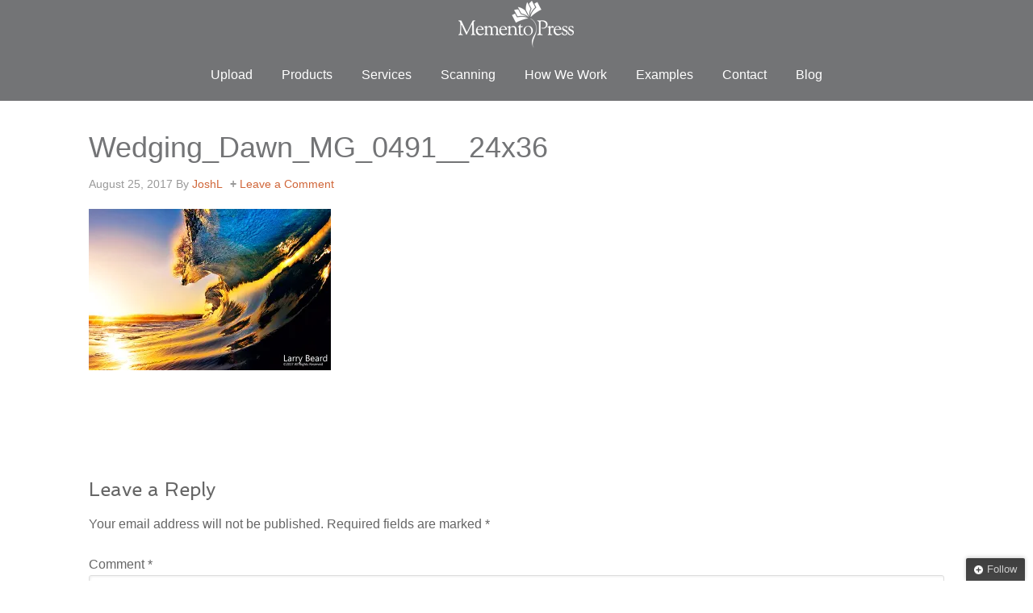

--- FILE ---
content_type: text/html; charset=UTF-8
request_url: https://www.mementopress.com/2017/metal-prints/20-off-great-breaks-ocean-decor-save-hundreds-hurry-ends-831/attachment/wedging_dawn_mg_0491__24x36/
body_size: 12832
content:
<!DOCTYPE html>
<html dir="ltr" lang="en-US" prefix="og: https://ogp.me/ns#">
<head >
<meta charset="UTF-8" />
<meta name="viewport" content="width=device-width, initial-scale=1" />
<title>Wedging_Dawn_MG_0491__24x36 | Memento Press</title>
	<style>img:is([sizes="auto" i], [sizes^="auto," i]) { contain-intrinsic-size: 3000px 1500px }</style>
	
		<!-- All in One SEO 4.9.3 - aioseo.com -->
	<meta name="robots" content="max-image-preview:large" />
	<meta name="author" content="JoshL"/>
	<meta name="google-site-verification" content="1uVE18JHzO6o-PxEfQdyJcqGA4lXVDQk9svxSw5TQjk" />
	<meta name="msvalidate.01" content="EA7261FEFF7D5EE0913FBDB1EBFFF748" />
	<link rel="canonical" href="https://www.mementopress.com/2017/metal-prints/20-off-great-breaks-ocean-decor-save-hundreds-hurry-ends-831/attachment/wedging_dawn_mg_0491__24x36/" />
	<meta name="generator" content="All in One SEO (AIOSEO) 4.9.3" />
		<meta property="og:locale" content="en_US" />
		<meta property="og:site_name" content="Memento Press → Personal Design for Your Photos" />
		<meta property="og:type" content="article" />
		<meta property="og:title" content="Wedging_Dawn_MG_0491__24x36 | Memento Press" />
		<meta property="og:url" content="https://www.mementopress.com/2017/metal-prints/20-off-great-breaks-ocean-decor-save-hundreds-hurry-ends-831/attachment/wedging_dawn_mg_0491__24x36/" />
		<meta property="article:published_time" content="2017-08-26T04:30:56+00:00" />
		<meta property="article:modified_time" content="2017-08-26T04:30:56+00:00" />
		<meta name="twitter:card" content="summary" />
		<meta name="twitter:title" content="Wedging_Dawn_MG_0491__24x36 | Memento Press" />
		<script type="application/ld+json" class="aioseo-schema">
			{"@context":"https:\/\/schema.org","@graph":[{"@type":"BreadcrumbList","@id":"https:\/\/www.mementopress.com\/2017\/metal-prints\/20-off-great-breaks-ocean-decor-save-hundreds-hurry-ends-831\/attachment\/wedging_dawn_mg_0491__24x36\/#breadcrumblist","itemListElement":[{"@type":"ListItem","@id":"https:\/\/www.mementopress.com#listItem","position":1,"name":"Home","item":"https:\/\/www.mementopress.com","nextItem":{"@type":"ListItem","@id":"https:\/\/www.mementopress.com\/2017\/metal-prints\/20-off-great-breaks-ocean-decor-save-hundreds-hurry-ends-831\/attachment\/wedging_dawn_mg_0491__24x36\/#listItem","name":"Wedging_Dawn_MG_0491__24x36"}},{"@type":"ListItem","@id":"https:\/\/www.mementopress.com\/2017\/metal-prints\/20-off-great-breaks-ocean-decor-save-hundreds-hurry-ends-831\/attachment\/wedging_dawn_mg_0491__24x36\/#listItem","position":2,"name":"Wedging_Dawn_MG_0491__24x36","previousItem":{"@type":"ListItem","@id":"https:\/\/www.mementopress.com#listItem","name":"Home"}}]},{"@type":"ItemPage","@id":"https:\/\/www.mementopress.com\/2017\/metal-prints\/20-off-great-breaks-ocean-decor-save-hundreds-hurry-ends-831\/attachment\/wedging_dawn_mg_0491__24x36\/#itempage","url":"https:\/\/www.mementopress.com\/2017\/metal-prints\/20-off-great-breaks-ocean-decor-save-hundreds-hurry-ends-831\/attachment\/wedging_dawn_mg_0491__24x36\/","name":"Wedging_Dawn_MG_0491__24x36 | Memento Press","inLanguage":"en-US","isPartOf":{"@id":"https:\/\/www.mementopress.com\/#website"},"breadcrumb":{"@id":"https:\/\/www.mementopress.com\/2017\/metal-prints\/20-off-great-breaks-ocean-decor-save-hundreds-hurry-ends-831\/attachment\/wedging_dawn_mg_0491__24x36\/#breadcrumblist"},"author":{"@id":"https:\/\/www.mementopress.com\/author\/josh\/#author"},"creator":{"@id":"https:\/\/www.mementopress.com\/author\/josh\/#author"},"datePublished":"2017-08-25T21:30:56-07:00","dateModified":"2017-08-25T21:30:56-07:00"},{"@type":"Organization","@id":"https:\/\/www.mementopress.com\/#organization","name":"Memento Press","description":"Personal Design for Your Photos","url":"https:\/\/www.mementopress.com\/","telephone":"+14157731878","logo":{"@type":"ImageObject","url":"https:\/\/i0.wp.com\/www.mementopress.com\/wp-content\/uploads\/2016\/01\/512x512-Site-Icon-for-WP-Genesis.gif?fit=512%2C512&ssl=1","@id":"https:\/\/www.mementopress.com\/2017\/metal-prints\/20-off-great-breaks-ocean-decor-save-hundreds-hurry-ends-831\/attachment\/wedging_dawn_mg_0491__24x36\/#organizationLogo","width":512,"height":512,"caption":"Memento Press - Personal Design for Your Photos. Wall design, Book design, Scanning."},"image":{"@id":"https:\/\/www.mementopress.com\/2017\/metal-prints\/20-off-great-breaks-ocean-decor-save-hundreds-hurry-ends-831\/attachment\/wedging_dawn_mg_0491__24x36\/#organizationLogo"}},{"@type":"Person","@id":"https:\/\/www.mementopress.com\/author\/josh\/#author","url":"https:\/\/www.mementopress.com\/author\/josh\/","name":"JoshL"},{"@type":"WebSite","@id":"https:\/\/www.mementopress.com\/#website","url":"https:\/\/www.mementopress.com\/","name":"Memento Press","description":"Personal Design for Your Photos","inLanguage":"en-US","publisher":{"@id":"https:\/\/www.mementopress.com\/#organization"}}]}
		</script>
		<!-- All in One SEO -->

<link rel='dns-prefetch' href='//stats.wp.com' />
<link rel='dns-prefetch' href='//fonts.googleapis.com' />
<link rel='dns-prefetch' href='//v0.wordpress.com' />
<link rel='preconnect' href='//i0.wp.com' />
<link rel='preconnect' href='//c0.wp.com' />
<link rel="alternate" type="application/rss+xml" title="Memento Press &raquo; Feed" href="https://www.mementopress.com/feed/" />
<link rel="alternate" type="application/rss+xml" title="Memento Press &raquo; Comments Feed" href="https://www.mementopress.com/comments/feed/" />
<link rel="alternate" type="application/rss+xml" title="Memento Press &raquo; Wedging_Dawn_MG_0491__24x36 Comments Feed" href="https://www.mementopress.com/2017/metal-prints/20-off-great-breaks-ocean-decor-save-hundreds-hurry-ends-831/attachment/wedging_dawn_mg_0491__24x36/feed/" />
<script type="text/javascript">
/* <![CDATA[ */
window._wpemojiSettings = {"baseUrl":"https:\/\/s.w.org\/images\/core\/emoji\/16.0.1\/72x72\/","ext":".png","svgUrl":"https:\/\/s.w.org\/images\/core\/emoji\/16.0.1\/svg\/","svgExt":".svg","source":{"concatemoji":"https:\/\/www.mementopress.com\/wp-includes\/js\/wp-emoji-release.min.js?ver=6.8.3"}};
/*! This file is auto-generated */
!function(s,n){var o,i,e;function c(e){try{var t={supportTests:e,timestamp:(new Date).valueOf()};sessionStorage.setItem(o,JSON.stringify(t))}catch(e){}}function p(e,t,n){e.clearRect(0,0,e.canvas.width,e.canvas.height),e.fillText(t,0,0);var t=new Uint32Array(e.getImageData(0,0,e.canvas.width,e.canvas.height).data),a=(e.clearRect(0,0,e.canvas.width,e.canvas.height),e.fillText(n,0,0),new Uint32Array(e.getImageData(0,0,e.canvas.width,e.canvas.height).data));return t.every(function(e,t){return e===a[t]})}function u(e,t){e.clearRect(0,0,e.canvas.width,e.canvas.height),e.fillText(t,0,0);for(var n=e.getImageData(16,16,1,1),a=0;a<n.data.length;a++)if(0!==n.data[a])return!1;return!0}function f(e,t,n,a){switch(t){case"flag":return n(e,"\ud83c\udff3\ufe0f\u200d\u26a7\ufe0f","\ud83c\udff3\ufe0f\u200b\u26a7\ufe0f")?!1:!n(e,"\ud83c\udde8\ud83c\uddf6","\ud83c\udde8\u200b\ud83c\uddf6")&&!n(e,"\ud83c\udff4\udb40\udc67\udb40\udc62\udb40\udc65\udb40\udc6e\udb40\udc67\udb40\udc7f","\ud83c\udff4\u200b\udb40\udc67\u200b\udb40\udc62\u200b\udb40\udc65\u200b\udb40\udc6e\u200b\udb40\udc67\u200b\udb40\udc7f");case"emoji":return!a(e,"\ud83e\udedf")}return!1}function g(e,t,n,a){var r="undefined"!=typeof WorkerGlobalScope&&self instanceof WorkerGlobalScope?new OffscreenCanvas(300,150):s.createElement("canvas"),o=r.getContext("2d",{willReadFrequently:!0}),i=(o.textBaseline="top",o.font="600 32px Arial",{});return e.forEach(function(e){i[e]=t(o,e,n,a)}),i}function t(e){var t=s.createElement("script");t.src=e,t.defer=!0,s.head.appendChild(t)}"undefined"!=typeof Promise&&(o="wpEmojiSettingsSupports",i=["flag","emoji"],n.supports={everything:!0,everythingExceptFlag:!0},e=new Promise(function(e){s.addEventListener("DOMContentLoaded",e,{once:!0})}),new Promise(function(t){var n=function(){try{var e=JSON.parse(sessionStorage.getItem(o));if("object"==typeof e&&"number"==typeof e.timestamp&&(new Date).valueOf()<e.timestamp+604800&&"object"==typeof e.supportTests)return e.supportTests}catch(e){}return null}();if(!n){if("undefined"!=typeof Worker&&"undefined"!=typeof OffscreenCanvas&&"undefined"!=typeof URL&&URL.createObjectURL&&"undefined"!=typeof Blob)try{var e="postMessage("+g.toString()+"("+[JSON.stringify(i),f.toString(),p.toString(),u.toString()].join(",")+"));",a=new Blob([e],{type:"text/javascript"}),r=new Worker(URL.createObjectURL(a),{name:"wpTestEmojiSupports"});return void(r.onmessage=function(e){c(n=e.data),r.terminate(),t(n)})}catch(e){}c(n=g(i,f,p,u))}t(n)}).then(function(e){for(var t in e)n.supports[t]=e[t],n.supports.everything=n.supports.everything&&n.supports[t],"flag"!==t&&(n.supports.everythingExceptFlag=n.supports.everythingExceptFlag&&n.supports[t]);n.supports.everythingExceptFlag=n.supports.everythingExceptFlag&&!n.supports.flag,n.DOMReady=!1,n.readyCallback=function(){n.DOMReady=!0}}).then(function(){return e}).then(function(){var e;n.supports.everything||(n.readyCallback(),(e=n.source||{}).concatemoji?t(e.concatemoji):e.wpemoji&&e.twemoji&&(t(e.twemoji),t(e.wpemoji)))}))}((window,document),window._wpemojiSettings);
/* ]]> */
</script>
<link rel='stylesheet' id='sbi_styles-css' href='https://cdn-mementopress.pressidium.com/wp-content/plugins/instagram-feed/css/sbi-styles.min.css?ver=6.10.0' type='text/css' media='all' />
<link rel='stylesheet' id='agency-pro-theme-css' href='https://cdn-mementopress.pressidium.com/wp-content/themes/agency-pro/style.css?ver=3.1.2' type='text/css' media='all' />
<style id='wp-emoji-styles-inline-css' type='text/css'>

	img.wp-smiley, img.emoji {
		display: inline !important;
		border: none !important;
		box-shadow: none !important;
		height: 1em !important;
		width: 1em !important;
		margin: 0 0.07em !important;
		vertical-align: -0.1em !important;
		background: none !important;
		padding: 0 !important;
	}
</style>
<link rel='stylesheet' id='wp-block-library-css' href='https://c0.wp.com/c/6.8.3/wp-includes/css/dist/block-library/style.min.css' type='text/css' media='all' />
<style id='classic-theme-styles-inline-css' type='text/css'>
/*! This file is auto-generated */
.wp-block-button__link{color:#fff;background-color:#32373c;border-radius:9999px;box-shadow:none;text-decoration:none;padding:calc(.667em + 2px) calc(1.333em + 2px);font-size:1.125em}.wp-block-file__button{background:#32373c;color:#fff;text-decoration:none}
</style>
<link rel='stylesheet' id='aioseo/css/src/vue/standalone/blocks/table-of-contents/global.scss-css' href='https://cdn-mementopress.pressidium.com/wp-content/plugins/all-in-one-seo-pack/dist/Lite/assets/css/table-of-contents/global.e90f6d47.css?ver=4.9.3' type='text/css' media='all' />
<link rel='stylesheet' id='mediaelement-css' href='https://c0.wp.com/c/6.8.3/wp-includes/js/mediaelement/mediaelementplayer-legacy.min.css' type='text/css' media='all' />
<link rel='stylesheet' id='wp-mediaelement-css' href='https://c0.wp.com/c/6.8.3/wp-includes/js/mediaelement/wp-mediaelement.min.css' type='text/css' media='all' />
<style id='jetpack-sharing-buttons-style-inline-css' type='text/css'>
.jetpack-sharing-buttons__services-list{display:flex;flex-direction:row;flex-wrap:wrap;gap:0;list-style-type:none;margin:5px;padding:0}.jetpack-sharing-buttons__services-list.has-small-icon-size{font-size:12px}.jetpack-sharing-buttons__services-list.has-normal-icon-size{font-size:16px}.jetpack-sharing-buttons__services-list.has-large-icon-size{font-size:24px}.jetpack-sharing-buttons__services-list.has-huge-icon-size{font-size:36px}@media print{.jetpack-sharing-buttons__services-list{display:none!important}}.editor-styles-wrapper .wp-block-jetpack-sharing-buttons{gap:0;padding-inline-start:0}ul.jetpack-sharing-buttons__services-list.has-background{padding:1.25em 2.375em}
</style>
<style id='global-styles-inline-css' type='text/css'>
:root{--wp--preset--aspect-ratio--square: 1;--wp--preset--aspect-ratio--4-3: 4/3;--wp--preset--aspect-ratio--3-4: 3/4;--wp--preset--aspect-ratio--3-2: 3/2;--wp--preset--aspect-ratio--2-3: 2/3;--wp--preset--aspect-ratio--16-9: 16/9;--wp--preset--aspect-ratio--9-16: 9/16;--wp--preset--color--black: #000000;--wp--preset--color--cyan-bluish-gray: #abb8c3;--wp--preset--color--white: #ffffff;--wp--preset--color--pale-pink: #f78da7;--wp--preset--color--vivid-red: #cf2e2e;--wp--preset--color--luminous-vivid-orange: #ff6900;--wp--preset--color--luminous-vivid-amber: #fcb900;--wp--preset--color--light-green-cyan: #7bdcb5;--wp--preset--color--vivid-green-cyan: #00d084;--wp--preset--color--pale-cyan-blue: #8ed1fc;--wp--preset--color--vivid-cyan-blue: #0693e3;--wp--preset--color--vivid-purple: #9b51e0;--wp--preset--gradient--vivid-cyan-blue-to-vivid-purple: linear-gradient(135deg,rgba(6,147,227,1) 0%,rgb(155,81,224) 100%);--wp--preset--gradient--light-green-cyan-to-vivid-green-cyan: linear-gradient(135deg,rgb(122,220,180) 0%,rgb(0,208,130) 100%);--wp--preset--gradient--luminous-vivid-amber-to-luminous-vivid-orange: linear-gradient(135deg,rgba(252,185,0,1) 0%,rgba(255,105,0,1) 100%);--wp--preset--gradient--luminous-vivid-orange-to-vivid-red: linear-gradient(135deg,rgba(255,105,0,1) 0%,rgb(207,46,46) 100%);--wp--preset--gradient--very-light-gray-to-cyan-bluish-gray: linear-gradient(135deg,rgb(238,238,238) 0%,rgb(169,184,195) 100%);--wp--preset--gradient--cool-to-warm-spectrum: linear-gradient(135deg,rgb(74,234,220) 0%,rgb(151,120,209) 20%,rgb(207,42,186) 40%,rgb(238,44,130) 60%,rgb(251,105,98) 80%,rgb(254,248,76) 100%);--wp--preset--gradient--blush-light-purple: linear-gradient(135deg,rgb(255,206,236) 0%,rgb(152,150,240) 100%);--wp--preset--gradient--blush-bordeaux: linear-gradient(135deg,rgb(254,205,165) 0%,rgb(254,45,45) 50%,rgb(107,0,62) 100%);--wp--preset--gradient--luminous-dusk: linear-gradient(135deg,rgb(255,203,112) 0%,rgb(199,81,192) 50%,rgb(65,88,208) 100%);--wp--preset--gradient--pale-ocean: linear-gradient(135deg,rgb(255,245,203) 0%,rgb(182,227,212) 50%,rgb(51,167,181) 100%);--wp--preset--gradient--electric-grass: linear-gradient(135deg,rgb(202,248,128) 0%,rgb(113,206,126) 100%);--wp--preset--gradient--midnight: linear-gradient(135deg,rgb(2,3,129) 0%,rgb(40,116,252) 100%);--wp--preset--font-size--small: 13px;--wp--preset--font-size--medium: 20px;--wp--preset--font-size--large: 36px;--wp--preset--font-size--x-large: 42px;--wp--preset--spacing--20: 0.44rem;--wp--preset--spacing--30: 0.67rem;--wp--preset--spacing--40: 1rem;--wp--preset--spacing--50: 1.5rem;--wp--preset--spacing--60: 2.25rem;--wp--preset--spacing--70: 3.38rem;--wp--preset--spacing--80: 5.06rem;--wp--preset--shadow--natural: 6px 6px 9px rgba(0, 0, 0, 0.2);--wp--preset--shadow--deep: 12px 12px 50px rgba(0, 0, 0, 0.4);--wp--preset--shadow--sharp: 6px 6px 0px rgba(0, 0, 0, 0.2);--wp--preset--shadow--outlined: 6px 6px 0px -3px rgba(255, 255, 255, 1), 6px 6px rgba(0, 0, 0, 1);--wp--preset--shadow--crisp: 6px 6px 0px rgba(0, 0, 0, 1);}:where(.is-layout-flex){gap: 0.5em;}:where(.is-layout-grid){gap: 0.5em;}body .is-layout-flex{display: flex;}.is-layout-flex{flex-wrap: wrap;align-items: center;}.is-layout-flex > :is(*, div){margin: 0;}body .is-layout-grid{display: grid;}.is-layout-grid > :is(*, div){margin: 0;}:where(.wp-block-columns.is-layout-flex){gap: 2em;}:where(.wp-block-columns.is-layout-grid){gap: 2em;}:where(.wp-block-post-template.is-layout-flex){gap: 1.25em;}:where(.wp-block-post-template.is-layout-grid){gap: 1.25em;}.has-black-color{color: var(--wp--preset--color--black) !important;}.has-cyan-bluish-gray-color{color: var(--wp--preset--color--cyan-bluish-gray) !important;}.has-white-color{color: var(--wp--preset--color--white) !important;}.has-pale-pink-color{color: var(--wp--preset--color--pale-pink) !important;}.has-vivid-red-color{color: var(--wp--preset--color--vivid-red) !important;}.has-luminous-vivid-orange-color{color: var(--wp--preset--color--luminous-vivid-orange) !important;}.has-luminous-vivid-amber-color{color: var(--wp--preset--color--luminous-vivid-amber) !important;}.has-light-green-cyan-color{color: var(--wp--preset--color--light-green-cyan) !important;}.has-vivid-green-cyan-color{color: var(--wp--preset--color--vivid-green-cyan) !important;}.has-pale-cyan-blue-color{color: var(--wp--preset--color--pale-cyan-blue) !important;}.has-vivid-cyan-blue-color{color: var(--wp--preset--color--vivid-cyan-blue) !important;}.has-vivid-purple-color{color: var(--wp--preset--color--vivid-purple) !important;}.has-black-background-color{background-color: var(--wp--preset--color--black) !important;}.has-cyan-bluish-gray-background-color{background-color: var(--wp--preset--color--cyan-bluish-gray) !important;}.has-white-background-color{background-color: var(--wp--preset--color--white) !important;}.has-pale-pink-background-color{background-color: var(--wp--preset--color--pale-pink) !important;}.has-vivid-red-background-color{background-color: var(--wp--preset--color--vivid-red) !important;}.has-luminous-vivid-orange-background-color{background-color: var(--wp--preset--color--luminous-vivid-orange) !important;}.has-luminous-vivid-amber-background-color{background-color: var(--wp--preset--color--luminous-vivid-amber) !important;}.has-light-green-cyan-background-color{background-color: var(--wp--preset--color--light-green-cyan) !important;}.has-vivid-green-cyan-background-color{background-color: var(--wp--preset--color--vivid-green-cyan) !important;}.has-pale-cyan-blue-background-color{background-color: var(--wp--preset--color--pale-cyan-blue) !important;}.has-vivid-cyan-blue-background-color{background-color: var(--wp--preset--color--vivid-cyan-blue) !important;}.has-vivid-purple-background-color{background-color: var(--wp--preset--color--vivid-purple) !important;}.has-black-border-color{border-color: var(--wp--preset--color--black) !important;}.has-cyan-bluish-gray-border-color{border-color: var(--wp--preset--color--cyan-bluish-gray) !important;}.has-white-border-color{border-color: var(--wp--preset--color--white) !important;}.has-pale-pink-border-color{border-color: var(--wp--preset--color--pale-pink) !important;}.has-vivid-red-border-color{border-color: var(--wp--preset--color--vivid-red) !important;}.has-luminous-vivid-orange-border-color{border-color: var(--wp--preset--color--luminous-vivid-orange) !important;}.has-luminous-vivid-amber-border-color{border-color: var(--wp--preset--color--luminous-vivid-amber) !important;}.has-light-green-cyan-border-color{border-color: var(--wp--preset--color--light-green-cyan) !important;}.has-vivid-green-cyan-border-color{border-color: var(--wp--preset--color--vivid-green-cyan) !important;}.has-pale-cyan-blue-border-color{border-color: var(--wp--preset--color--pale-cyan-blue) !important;}.has-vivid-cyan-blue-border-color{border-color: var(--wp--preset--color--vivid-cyan-blue) !important;}.has-vivid-purple-border-color{border-color: var(--wp--preset--color--vivid-purple) !important;}.has-vivid-cyan-blue-to-vivid-purple-gradient-background{background: var(--wp--preset--gradient--vivid-cyan-blue-to-vivid-purple) !important;}.has-light-green-cyan-to-vivid-green-cyan-gradient-background{background: var(--wp--preset--gradient--light-green-cyan-to-vivid-green-cyan) !important;}.has-luminous-vivid-amber-to-luminous-vivid-orange-gradient-background{background: var(--wp--preset--gradient--luminous-vivid-amber-to-luminous-vivid-orange) !important;}.has-luminous-vivid-orange-to-vivid-red-gradient-background{background: var(--wp--preset--gradient--luminous-vivid-orange-to-vivid-red) !important;}.has-very-light-gray-to-cyan-bluish-gray-gradient-background{background: var(--wp--preset--gradient--very-light-gray-to-cyan-bluish-gray) !important;}.has-cool-to-warm-spectrum-gradient-background{background: var(--wp--preset--gradient--cool-to-warm-spectrum) !important;}.has-blush-light-purple-gradient-background{background: var(--wp--preset--gradient--blush-light-purple) !important;}.has-blush-bordeaux-gradient-background{background: var(--wp--preset--gradient--blush-bordeaux) !important;}.has-luminous-dusk-gradient-background{background: var(--wp--preset--gradient--luminous-dusk) !important;}.has-pale-ocean-gradient-background{background: var(--wp--preset--gradient--pale-ocean) !important;}.has-electric-grass-gradient-background{background: var(--wp--preset--gradient--electric-grass) !important;}.has-midnight-gradient-background{background: var(--wp--preset--gradient--midnight) !important;}.has-small-font-size{font-size: var(--wp--preset--font-size--small) !important;}.has-medium-font-size{font-size: var(--wp--preset--font-size--medium) !important;}.has-large-font-size{font-size: var(--wp--preset--font-size--large) !important;}.has-x-large-font-size{font-size: var(--wp--preset--font-size--x-large) !important;}
:where(.wp-block-post-template.is-layout-flex){gap: 1.25em;}:where(.wp-block-post-template.is-layout-grid){gap: 1.25em;}
:where(.wp-block-columns.is-layout-flex){gap: 2em;}:where(.wp-block-columns.is-layout-grid){gap: 2em;}
:root :where(.wp-block-pullquote){font-size: 1.5em;line-height: 1.6;}
</style>
<link rel='stylesheet' id='titan-adminbar-styles-css' href='https://cdn-mementopress.pressidium.com/wp-content/plugins/anti-spam/assets/css/admin-bar.css?ver=7.3.5' type='text/css' media='all' />
<link rel='stylesheet' id='dashicons-css' href='https://c0.wp.com/c/6.8.3/wp-includes/css/dashicons.min.css' type='text/css' media='all' />
<link rel='stylesheet' id='google-fonts-css' href='//fonts.googleapis.com/css?family=EB+Garamond%7CSpinnaker&#038;ver=3.1.2' type='text/css' media='all' />
<link rel='stylesheet' id='jetpack-subscriptions-css' href='https://c0.wp.com/p/jetpack/15.4/_inc/build/subscriptions/subscriptions.min.css' type='text/css' media='all' />
<link rel='stylesheet' id='easy_table_style-css' href='https://cdn-mementopress.pressidium.com/wp-content/plugins/easy-table/themes/default/style.css?ver=1.8' type='text/css' media='all' />
<link rel='stylesheet' id='video-js-css' href='https://cdn-mementopress.pressidium.com/wp-content/plugins/video-embed-thumbnail-generator/video-js/video-js.min.css?ver=7.17.0' type='text/css' media='all' />
<link rel='stylesheet' id='video-js-kg-skin-css' href='https://cdn-mementopress.pressidium.com/wp-content/plugins/video-embed-thumbnail-generator/video-js/kg-video-js-skin.css?ver=4.10.5' type='text/css' media='all' />
<link rel='stylesheet' id='kgvid_video_styles-css' href='https://cdn-mementopress.pressidium.com/wp-content/plugins/video-embed-thumbnail-generator/src/public/css/videopack-styles.css?ver=4.10.5' type='text/css' media='all' />
<link rel='stylesheet' id='gppro-style-css' href='//www.mementopress.com/dpp-custom-styles-1eaaaa73dd8ab4d9e5fa9d3ffb298b92?ver=6.8.3' type='text/css' media='all' />
<script type="text/javascript" src="https://cdn-mementopress.pressidium.com/wp-content/plugins/jquery-updater/js/jquery-4.0.0.min.js?ver=4.0.0" id="jquery-core-js"></script>
<script type="text/javascript" src="https://cdn-mementopress.pressidium.com/wp-content/plugins/jquery-updater/js/jquery-migrate-3.6.0.min.js?ver=3.6.0" id="jquery-migrate-js"></script>
<script type="text/javascript" src="https://cdn-mementopress.pressidium.com/wp-content/themes/agency-pro/js/responsive-menu.js?ver=1.0.0" id="agency-responsive-menu-js"></script>
<link rel="https://api.w.org/" href="https://www.mementopress.com/wp-json/" /><link rel="alternate" title="JSON" type="application/json" href="https://www.mementopress.com/wp-json/wp/v2/media/8216" /><link rel="EditURI" type="application/rsd+xml" title="RSD" href="https://www.mementopress.com/xmlrpc.php?rsd" />
<link rel='shortlink' href='https://www.mementopress.com/?p=8216' />
<link rel="alternate" title="oEmbed (JSON)" type="application/json+oembed" href="https://www.mementopress.com/wp-json/oembed/1.0/embed?url=https%3A%2F%2Fwww.mementopress.com%2F2017%2Fmetal-prints%2F20-off-great-breaks-ocean-decor-save-hundreds-hurry-ends-831%2Fattachment%2Fwedging_dawn_mg_0491__24x36%2F" />
<link rel="alternate" title="oEmbed (XML)" type="text/xml+oembed" href="https://www.mementopress.com/wp-json/oembed/1.0/embed?url=https%3A%2F%2Fwww.mementopress.com%2F2017%2Fmetal-prints%2F20-off-great-breaks-ocean-decor-save-hundreds-hurry-ends-831%2Fattachment%2Fwedging_dawn_mg_0491__24x36%2F&#038;format=xml" />
	<style>img#wpstats{display:none}</style>
		<link rel="pingback" href="https://www.mementopress.com/xmlrpc.php" />
<style type="text/css">.site-title a { background: url(https://cdn-mementopress.pressidium.com/wp-content/uploads/2016/01/cropped-White_Header-Logo-for-Genesis-300x60.png) no-repeat !important; }</style>
<style type="text/css" id="custom-background-css">
body.custom-background { background-color: #ffffff; }
</style>
	<link rel="icon" href="https://i0.wp.com/www.mementopress.com/wp-content/uploads/2016/01/cropped-512x512-Site-Icon-for-WP-Genesis.gif?fit=32%2C32&#038;ssl=1" sizes="32x32" />
<link rel="icon" href="https://i0.wp.com/www.mementopress.com/wp-content/uploads/2016/01/cropped-512x512-Site-Icon-for-WP-Genesis.gif?fit=192%2C192&#038;ssl=1" sizes="192x192" />
<link rel="apple-touch-icon" href="https://i0.wp.com/www.mementopress.com/wp-content/uploads/2016/01/cropped-512x512-Site-Icon-for-WP-Genesis.gif?fit=180%2C180&#038;ssl=1" />
<meta name="msapplication-TileImage" content="https://i0.wp.com/www.mementopress.com/wp-content/uploads/2016/01/cropped-512x512-Site-Icon-for-WP-Genesis.gif?fit=270%2C270&#038;ssl=1" />
		<style type="text/css" id="wp-custom-css">
			/*
Welcome to Custom CSS!

To learn how this works, see http://wp.me/PEmnE-Bt
*/
.site-header {
	background-color: #333;
	left: 0;
	min-height: 61px;
	position: static;
	top: 0;
	width: 100%;
	z-index: 999;
}

.header-full-width .site-container, .site-container {
	padding-top: 0;
}		</style>
						<style type="text/css" id="c4wp-checkout-css">
					.woocommerce-checkout .c4wp_captcha_field {
						margin-bottom: 10px;
						margin-top: 15px;
						position: relative;
						display: inline-block;
					}
				</style>
							<style type="text/css" id="c4wp-v3-lp-form-css">
				.login #login, .login #lostpasswordform {
					min-width: 350px !important;
				}
				.wpforms-field-c4wp iframe {
					width: 100% !important;
				}
			</style>
			</head>
<body class="attachment wp-singular attachment-template-default single single-attachment postid-8216 attachmentid-8216 attachment-jpeg custom-background wp-theme-genesis wp-child-theme-agency-pro custom-header header-image header-full-width full-width-content genesis-breadcrumbs-hidden genesis-footer-widgets-visible agency-pro-orange gppro-custom" itemscope itemtype="https://schema.org/WebPage"><header class="site-header" itemscope itemtype="https://schema.org/WPHeader"><div class="wrap"><div class="title-area"><p class="site-title" itemprop="headline"><a href="https://www.mementopress.com/">Memento Press</a></p></div></div></header><div class="site-container"><nav class="nav-primary" aria-label="Main" itemscope itemtype="https://schema.org/SiteNavigationElement"><div class="wrap"><ul id="menu-agency-top" class="menu genesis-nav-menu menu-primary"><li id="menu-item-6698" class="menu-item menu-item-type-post_type menu-item-object-page menu-item-6698"><a href="https://www.mementopress.com/upload/" itemprop="url"><span itemprop="name">Upload</span></a></li>
<li id="menu-item-6613" class="menu-item menu-item-type-custom menu-item-object-custom menu-item-has-children menu-item-6613"><a itemprop="url"><span itemprop="name">Products</span></a>
<ul class="sub-menu">
	<li id="menu-item-6987" class="menu-item menu-item-type-post_type menu-item-object-page menu-item-6987"><a href="https://www.mementopress.com/photobooks/" itemprop="url"><span itemprop="name">Premium Photobooks</span></a></li>
	<li id="menu-item-6990" class="menu-item menu-item-type-post_type menu-item-object-page menu-item-6990"><a href="https://www.mementopress.com/decor-metal/" itemprop="url"><span itemprop="name">Décor Metal Prints</span></a></li>
</ul>
</li>
<li id="menu-item-6631" class="menu-item menu-item-type-custom menu-item-object-custom menu-item-has-children menu-item-6631"><a itemprop="url"><span itemprop="name">Services</span></a>
<ul class="sub-menu">
	<li id="menu-item-6999" class="menu-item menu-item-type-post_type menu-item-object-page menu-item-6999"><a href="https://www.mementopress.com/products_services/scanning/" itemprop="url"><span itemprop="name">Scan Prints &#038; Slides</span></a></li>
	<li id="menu-item-6643" class="menu-item menu-item-type-post_type menu-item-object-page menu-item-6643"><a href="https://www.mementopress.com/video-transfer/" itemprop="url"><span itemprop="name">Video Transfer</span></a></li>
	<li id="menu-item-6996" class="menu-item menu-item-type-post_type menu-item-object-page menu-item-6996"><a href="https://www.mementopress.com/photobooks/" itemprop="url"><span itemprop="name">Photobook Design</span></a></li>
	<li id="menu-item-6632" class="menu-item menu-item-type-custom menu-item-object-custom menu-item-6632"><a href="https://www.mementopress.com/for-your-business/#officewalldesign" itemprop="url"><span itemprop="name">Wall Design</span></a></li>
	<li id="menu-item-6650" class="menu-item menu-item-type-post_type menu-item-object-page menu-item-6650"><a href="https://www.mementopress.com/products_services/private-client/" itemprop="url"><span itemprop="name">Private Client</span></a></li>
	<li id="menu-item-7828" class="menu-item menu-item-type-post_type menu-item-object-page menu-item-7828"><a href="https://www.mementopress.com/remodel-with-metal-decor/" itemprop="url"><span itemprop="name">Remodel Home or Office</span></a></li>
</ul>
</li>
<li id="menu-item-10480" class="menu-item menu-item-type-post_type menu-item-object-page menu-item-10480"><a href="https://www.mementopress.com/products_services/scanning/" itemprop="url"><span itemprop="name">Scanning</span></a></li>
<li id="menu-item-6658" class="menu-item menu-item-type-post_type menu-item-object-page menu-item-6658"><a href="https://www.mementopress.com/how-we-work/" itemprop="url"><span itemprop="name">How We Work</span></a></li>
<li id="menu-item-6661" class="menu-item menu-item-type-custom menu-item-object-custom menu-item-has-children menu-item-6661"><a itemprop="url"><span itemprop="name">Examples</span></a>
<ul class="sub-menu">
	<li id="menu-item-7202" class="menu-item menu-item-type-post_type menu-item-object-page menu-item-has-children menu-item-7202"><a href="https://www.mementopress.com/home-and-personal/" itemprop="url"><span itemprop="name">Home and Personal</span></a>
	<ul class="sub-menu">
		<li id="menu-item-7826" class="menu-item menu-item-type-post_type menu-item-object-page menu-item-7826"><a href="https://www.mementopress.com/remodel-with-metal-decor/" itemprop="url"><span itemprop="name">Remodel Home or Office</span></a></li>
		<li id="menu-item-6665" class="menu-item menu-item-type-custom menu-item-object-custom menu-item-6665"><a href="https://www.mementopress.com/home-and-personal/#homewalldesign" itemprop="url"><span itemprop="name">Home Wall Design</span></a></li>
		<li id="menu-item-7204" class="menu-item menu-item-type-custom menu-item-object-custom menu-item-7204"><a href="https://www.mementopress.com/home-and-personal/#lifesmilestones" itemprop="url"><span itemprop="name">Life&#8217;s Milestones</span></a></li>
		<li id="menu-item-7205" class="menu-item menu-item-type-custom menu-item-object-custom menu-item-7205"><a href="https://www.mementopress.com/home-and-personal/#weddingbliss" itemprop="url"><span itemprop="name">Wedding Bliss</span></a></li>
		<li id="menu-item-7207" class="menu-item menu-item-type-custom menu-item-object-custom menu-item-7207"><a href="https://www.mementopress.com/home-and-personal/#familyhistory" itemprop="url"><span itemprop="name">Family History</span></a></li>
		<li id="menu-item-7210" class="menu-item menu-item-type-custom menu-item-object-custom menu-item-7210"><a href="https://www.mementopress.com/home-and-personal/#travellibrary" itemprop="url"><span itemprop="name">Travel Library</span></a></li>
	</ul>
</li>
	<li id="menu-item-7214" class="menu-item menu-item-type-post_type menu-item-object-page menu-item-has-children menu-item-7214"><a href="https://www.mementopress.com/for-your-business/" itemprop="url"><span itemprop="name">For Your Business</span></a>
	<ul class="sub-menu">
		<li id="menu-item-6680" class="menu-item menu-item-type-custom menu-item-object-custom menu-item-6680"><a href="https://www.mementopress.com/for-your-business/#officewalldesign" itemprop="url"><span itemprop="name">Office Wall Design</span></a></li>
		<li id="menu-item-6683" class="menu-item menu-item-type-custom menu-item-object-custom menu-item-6683"><a href="https://www.mementopress.com/for-your-business/#businessgifts" itemprop="url"><span itemprop="name">Business Gifts</span></a></li>
		<li id="menu-item-6686" class="menu-item menu-item-type-custom menu-item-object-custom menu-item-6686"><a href="https://www.mementopress.com/for-your-business/#premiumcollateral" itemprop="url"><span itemprop="name">Tasteful, Persistent Premium Collateral</span></a></li>
		<li id="menu-item-6688" class="menu-item menu-item-type-custom menu-item-object-custom menu-item-6688"><a href="https://www.mementopress.com/for-your-business/#fundraising" itemprop="url"><span itemprop="name">Fund Raising</span></a></li>
		<li id="menu-item-6691" class="menu-item menu-item-type-custom menu-item-object-custom menu-item-6691"><a href="https://www.mementopress.com/for-your-business/#specialprojects" itemprop="url"><span itemprop="name">Special Projects</span></a></li>
	</ul>
</li>
	<li id="menu-item-6694" class="menu-item menu-item-type-custom menu-item-object-custom menu-item-6694"><a href="https://www.mementopress.com/category/testimonial/" itemprop="url"><span itemprop="name">Success Stories</span></a></li>
</ul>
</li>
<li id="menu-item-6692" class="menu-item menu-item-type-post_type menu-item-object-page menu-item-6692"><a href="https://www.mementopress.com/contact-and-location/" itemprop="url"><span itemprop="name">Contact</span></a></li>
<li id="menu-item-6695" class="menu-item menu-item-type-post_type menu-item-object-page current_page_parent menu-item-6695"><a href="https://www.mementopress.com/blog/" itemprop="url"><span itemprop="name">Blog</span></a></li>
</ul></div></nav><div class="site-inner"><div class="content-sidebar-wrap"><main class="content"><article class="post-8216 attachment type-attachment status-inherit entry" aria-label="Wedging_Dawn_MG_0491__24x36" itemscope itemtype="https://schema.org/CreativeWork"><header class="entry-header"><h1 class="entry-title" itemprop="headline">Wedging_Dawn_MG_0491__24x36</h1>
<p class="entry-meta"><time class="entry-time" itemprop="datePublished" datetime="2017-08-25T21:30:56-07:00">August 25, 2017</time> By <span class="entry-author" itemprop="author" itemscope itemtype="https://schema.org/Person"><a href="https://www.mementopress.com/author/josh/" class="entry-author-link" rel="author" itemprop="url"><span class="entry-author-name" itemprop="name">JoshL</span></a></span> <span class="entry-comments-link"><a href="https://www.mementopress.com/2017/metal-prints/20-off-great-breaks-ocean-decor-save-hundreds-hurry-ends-831/attachment/wedging_dawn_mg_0491__24x36/#respond">Leave a Comment</a></span> </p></header><div class="entry-content" itemprop="text"><p class="attachment"><a href="https://i0.wp.com/www.mementopress.com/wp-content/uploads/2017/08/Wedging_Dawn_MG_0491__24x36.jpg?ssl=1"><img decoding="async" width="300" height="200" src="https://i0.wp.com/www.mementopress.com/wp-content/uploads/2017/08/Wedging_Dawn_MG_0491__24x36.jpg?fit=300%2C200&amp;ssl=1" class="attachment-medium size-medium" alt="" srcset="https://i0.wp.com/www.mementopress.com/wp-content/uploads/2017/08/Wedging_Dawn_MG_0491__24x36.jpg?w=600&amp;ssl=1 600w, https://i0.wp.com/www.mementopress.com/wp-content/uploads/2017/08/Wedging_Dawn_MG_0491__24x36.jpg?resize=300%2C200&amp;ssl=1 300w" sizes="(max-width: 300px) 100vw, 300px" /></a></p>
</div><footer class="entry-footer"></footer></article>	<div id="respond" class="comment-respond">
		<h3 id="reply-title" class="comment-reply-title">Leave a Reply</h3><form action="https://www.mementopress.com/wp-comments-post.php" method="post" id="commentform" class="comment-form"><p class="comment-notes"><span id="email-notes">Your email address will not be published.</span> <span class="required-field-message">Required fields are marked <span class="required">*</span></span></p><p class="comment-form-comment"><label for="comment">Comment <span class="required">*</span></label> <textarea id="comment" name="comment" cols="45" rows="8" maxlength="65525" required></textarea></p><p class="comment-form-author"><label for="author">Name <span class="required">*</span></label> <input id="author" name="author" type="text" value="" size="30" maxlength="245" autocomplete="name" required /></p>
<p class="comment-form-email"><label for="email">Email <span class="required">*</span></label> <input id="email" name="email" type="email" value="" size="30" maxlength="100" aria-describedby="email-notes" autocomplete="email" required /></p>
<p class="comment-form-url"><label for="url">Website</label> <input id="url" name="url" type="url" value="" size="30" maxlength="200" autocomplete="url" /></p>
<!-- CAPTCHA added with CAPTCHA 4WP plugin. More information: https://captcha4wp.com --><div class="c4wp_captcha_field" style="margin-bottom: 10px" data-nonce="7b2b2f42f7"><div id="c4wp_captcha_field_1" class="c4wp_captcha_field_div"></div></div><!-- / CAPTCHA by CAPTCHA 4WP plugin --><!-- Mailchimp for WordPress v4.11.1 - https://www.mc4wp.com/ --><input type="hidden" name="_mc4wp_subscribe_wp-comment-form" value="0" /><p class="mc4wp-checkbox mc4wp-checkbox-wp-comment-form "><label><input type="checkbox" name="_mc4wp_subscribe_wp-comment-form" value="1" checked="checked"><span>Sign me up for the Memento Press newsletter!</span></label></p><!-- / Mailchimp for WordPress --><p class="form-submit"><input name="submit" type="submit" id="submit" class="submit" value="Post Comment" /> <input type='hidden' name='comment_post_ID' value='8216' id='comment_post_ID' />
<input type='hidden' name='comment_parent' id='comment_parent' value='0' />
</p><p style="display: none;"><input type="hidden" id="akismet_comment_nonce" name="akismet_comment_nonce" value="0939333a5a" /></p><!-- Anti-spam plugin wordpress.org/plugins/anti-spam/ --><div class="wantispam-required-fields"><input type="hidden" name="wantispam_t" class="wantispam-control wantispam-control-t" value="1769839600" /><div class="wantispam-group wantispam-group-q" style="clear: both;">
					<label>Current ye@r <span class="required">*</span></label>
					<input type="hidden" name="wantispam_a" class="wantispam-control wantispam-control-a" value="2026" />
					<input type="text" name="wantispam_q" class="wantispam-control wantispam-control-q" value="7.3.5" autocomplete="off" />
				  </div>
<div class="wantispam-group wantispam-group-e" style="display: none;">
					<label>Leave this field empty</label>
					<input type="text" name="wantispam_e_email_url_website" class="wantispam-control wantispam-control-e" value="" autocomplete="off" />
				  </div>
</div><!--\End Anti-spam plugin --><p style="display: none !important;" class="akismet-fields-container" data-prefix="ak_"><label>&#916;<textarea name="ak_hp_textarea" cols="45" rows="8" maxlength="100"></textarea></label><input type="hidden" id="ak_js_1" name="ak_js" value="242"/><script>document.getElementById( "ak_js_1" ).setAttribute( "value", ( new Date() ).getTime() );</script></p></form>	</div><!-- #respond -->
	<p class="akismet_comment_form_privacy_notice">This site uses Akismet to reduce spam. <a href="https://akismet.com/privacy/" target="_blank" rel="nofollow noopener">Learn how your comment data is processed.</a></p></main></div></div><div class="footer-widgets"><div class="wrap"><div class="widget-area footer-widgets-1 footer-widget-area"><section id="search-5" class="widget widget_search"><div class="widget-wrap"><form class="search-form" method="get" action="https://www.mementopress.com/" role="search" itemprop="potentialAction" itemscope itemtype="https://schema.org/SearchAction"><input class="search-form-input" type="search" name="s" id="searchform-1" placeholder="Search this website" itemprop="query-input"><input class="search-form-submit" type="submit" value="Search"><meta content="https://www.mementopress.com/?s={s}" itemprop="target"></form></div></section>
</div><div class="widget-area footer-widgets-2 footer-widget-area"><section id="widget_contact_info-2" class="widget widget_contact_info"><div class="widget-wrap"><h4 class="widget-title widgettitle">Contact</h4>
<div itemscope itemtype="http://schema.org/LocalBusiness"><div class="confit-phone"><span itemprop="telephone">1-415-773-1878</span></div><div class="confit-hours" itemprop="openingHours">Monday - Friday: Consultation and Visits by Appointment Only<br/>Please contact to schedule a visit/drop off</div></div></div></section>
</div><div class="widget-area footer-widgets-3 footer-widget-area"><section id="text-4" class="widget widget_text"><div class="widget-wrap"><h4 class="widget-title widgettitle">Start a Project</h4>
			<div class="textwidget"><p>We'd love to hear about your upcoming project. Tell us all about it by e-mailing info@mementopress.com</p>
<p>Or, give us a call at (415)773-1878</p>
</div>
		</div></section>
</div></div></div><footer class="site-footer" itemscope itemtype="https://schema.org/WPFooter"><div class="wrap"><nav class="nav-secondary" aria-label="Secondary" itemscope itemtype="https://schema.org/SiteNavigationElement"><div class="wrap"><ul id="menu-side" class="menu genesis-nav-menu menu-secondary"><li id="menu-item-7309" class="menu-item menu-item-type-custom menu-item-object-custom menu-item-home menu-item-7309"><a href="https://www.mementopress.com/" itemprop="url"><span itemprop="name">Home</span></a></li>
<li id="menu-item-7312" class="menu-item menu-item-type-post_type menu-item-object-page menu-item-7312"><a href="https://www.mementopress.com/terms-of-service/" itemprop="url"><span itemprop="name">Terms of Service</span></a></li>
<li id="menu-item-1089" class="menu-item menu-item-type-post_type menu-item-object-page current_page_parent menu-item-1089"><a href="https://www.mementopress.com/blog/" itemprop="url"><span itemprop="name">Blog</span></a></li>
<li id="menu-item-4708" class="menu-item menu-item-type-post_type menu-item-object-page menu-item-4708"><a href="https://www.mementopress.com/upload/" itemprop="url"><span itemprop="name">Upload</span></a></li>
</ul></div></nav><p>Copyright &#x000A9;&nbsp;2026 · Memento Press</p></div></footer></div><script type="speculationrules">
{"prefetch":[{"source":"document","where":{"and":[{"href_matches":"\/*"},{"not":{"href_matches":["\/wp-*.php","\/wp-admin\/*","\/wp-content\/uploads\/*","\/wp-content\/*","\/wp-content\/plugins\/*","\/wp-content\/themes\/agency-pro\/*","\/wp-content\/themes\/genesis\/*","\/*\\?(.+)"]}},{"not":{"selector_matches":"a[rel~=\"nofollow\"]"}},{"not":{"selector_matches":".no-prefetch, .no-prefetch a"}}]},"eagerness":"conservative"}]}
</script>
<style type="text/css" media="screen">
  #bit, #bit * {}
  #bit {
      bottom: -300px;
      font: 13px "Helvetica Neue",sans-serif;
      position: fixed;
      right: 10px;
      z-index: 999999;
      width: 230px;
  }
  
  .loggedout-follow-typekit {
      margin-right: 4.5em;
  }
  
  #bit a.bsub {
      background-color: #464646;
      background-image: -moz-linear-gradient(center bottom , #3F3F3F, #464646 5px);
      background: -webkit-gradient(linear, left top, left bottom, from(#3F3F3F), to(#464646));
      filter:  progid:DXImageTransform.Microsoft.gradient(startColorstr='#3F3F3F', endColorstr='#464646');    

      border: 0 none;
      box-shadow: 0 -1px 5px rgba(0, 0, 0, 0.2);
      color: #CCCCCC;
      display: block;
      float: right;
      font: 13px/28px "Helvetica Neue",sans-serif;
      letter-spacing: normal;
      outline-style: none;
      outline-width: 0;
      overflow: hidden;
      padding: 0 10px 0 8px;
      text-decoration: none !important;
      text-shadow: 0 -1px 0 #444444;
  }
  
  #bit a.bsub {
      border-radius: 2px 2px 0 0;
  }
  
  #bit a.bsub span {
      background-attachment: scroll;
      background-clip: border-box;
      background-color: transparent;
      background-image: url(https://cdn-mementopress.pressidium.com/wp-content/plugins/follow-button-for-jetpack/plus.png);
      background-origin: padding-box;
      background-position: 2px 3px;
      background-repeat: no-repeat;
      background-size: 20% auto;
      padding-left: 18px;
  }
  
  #bit a:hover span, #bit a.bsub.open span {
      /*background-position: 0 -117px;*/
      color: #FFFFFF !important;
  }
  
  #bit a.bsub.open {
      background: none repeat scroll 0 0 #333333;
  }
  
  #bitsubscribe {
      background: none repeat scroll 0 0 #464646;
      border-radius: 2px 0 0 0;
      color: #FFFFFF;
      margin-top: 27px;
      padding: 15px;
      width: 200px;
      float: right;
      margin-top: 0;
  }
  
  div#bitsubscribe.open {
      box-shadow: 0 0 8px rgba(0, 0, 0, 0.5);
  }
  
  #bitsubscribe div {
      overflow: hidden;
  }
  
  #bit h3, #bit #bitsubscribe h3 {
      color: #FFFFFF;
      font-family: "Helvetica Neue",Helvetica,Arial,sans-serif;
      font-size: 20px;
      font-weight: 300;
      margin: 0 0 0.5em !important;
      text-align: left;
      text-shadow: 0 1px 0 #333333;
  }
  
  #bit #bitsubscribe p {
      color: #FFFFFF;
      font: 300 15px/1.3em "Helvetica Neue",Helvetica,Arial,sans-serif;
      margin: 0 0 1em;
      text-shadow: 0 1px 0 #333333;
  }
  
  #bitsubscribe p a {
      margin: 20px 0 0;
  }
  
  #bit #bitsubscribe p.bit-follow-count {
      font-size: 13px;
  }
  
  #bitsubscribe input[type="submit"] {
      -moz-transition: all 0.25s ease-in-out 0s;
      -webkit-transition: all 0.25s ease-in-out 0s;
      -o-transition: all 0.25s ease-in-out 0s;
      -ms-transition: all 0.25s ease-in-out 0s;
      transition: all 0.25s ease-in-out 0s;   
      background: -moz-linear-gradient(center top , #333333 0%, #111111 100%) repeat scroll 0 0 transparent;
      background: -webkit-gradient(linear, left top, left bottom, from(#333333), to(#111111));
      filter:  progid:DXImageTransform.Microsoft.gradient(startColorstr='#333333', endColorstr='#111111');    

      border: 1px solid #282828;
      border-radius: 11px 11px 11px 11px;
      box-shadow: 0 1px 0 #444444 inset;
      color: #CCCCCC;
      padding: 2px 20px;
      text-decoration: none;
      text-shadow: 0 1px 0 #000000;
  }
  
  #bitsubscribe input[type="submit"]:hover {
      background: -moz-linear-gradient(center top , #333333 0%, #222222 100%) repeat scroll 0 0 transparent;
      box-shadow: 0 1px 0 #4F4F4F inset;
      color: #FFFFFF;
      text-decoration: none;
  }
  
  #bitsubscribe input[type="submit"]:active {
      background: -moz-linear-gradient(center top , #111111 0%, #222222 100%) repeat scroll 0 0 transparent;
      box-shadow: 0 -1px 0 #333333 inset;
      color: #AAAAAA;
      text-decoration: none;
  }
  
  #bitsubscribe input[type="text"] {
      border-radius: 3px 3px 3px 3px;
      font: 300 15px "Helvetica Neue",Helvetica,Arial,sans-serif;
  }
  
  #bitsubscribe input[type="text"]:focus {
      border: 1px solid #000000;
  }
  
  #bitsubscribe.open {
      display: block;
  }
  
  #bsub-subscribe-button {
      margin: 0 auto;
      text-align: center;
  }
  
  #bitsubscribe #bsub-credit {
      border-top: 1px solid #3C3C3C;
      font: 11px "Helvetica Neue",sans-serif;
      margin: 0 0 -15px;
      padding: 7px 0;
      text-align: center;
  }
  
  #bitsubscribe #bsub-credit a {
      background: none repeat scroll 0 0 transparent;
      color: #AAAAAA;
      text-decoration: none;
      text-shadow: 0 1px 0 #262626;
  }
  
  #bitsubscribe #bsub-credit a:hover {
      background: none repeat scroll 0 0 transparent;
      color: #FFFFFF;
  }
</style>    

<script type="text/javascript" charset="utf-8">
  jQuery.extend(jQuery.easing, {
      easeOutCubic: function (x, t, b, c, d) {
          return c * ((t = t / d - 1) * t * t + 1) + b;
      }
  });
  jQuery(document).ready(function () {
      var isopen = false,
          bitHeight = jQuery('#bitsubscribe').height();
      setTimeout(function () {
          jQuery('#bit').animate({
              bottom: '-' + bitHeight - 30 + 'px'
          }, 200);
      }, 300);
      jQuery('#bit a.bsub').click(function () {
          if (!isopen) {
              isopen = true;
              jQuery('#bit a.bsub').addClass('open');
              jQuery('#bit #bitsubscribe').addClass('open')
              jQuery('#bit').stop();
              jQuery('#bit').animate({
                  bottom: '0px'
              }, {
                  duration: 400,
                  easing: "easeOutCubic"
              });
          } else {
              isopen = false;
              jQuery('#bit').stop();
              jQuery('#bit').animate({
                  bottom: '-' + bitHeight - 30 + 'px'
              }, 200, function () {
                  jQuery('#bit a.bsub').removeClass('open');
                  jQuery('#bit #bitsubscribe').removeClass('open');
              });
          }
      });
  });
</script>

<div id="bit" class="">
  <a class="bsub" href="javascript:void(0)"><span id='bsub-text'>Follow</span></a>
  
  <div id="bitsubscribe">
    <h3><label for="loggedout-follow-field">Follow Memento Press</label></h3>
<a name="subscribe-blog"></a>
		<form action="" method="post" accept-charset="utf-8" id="subscribe-blog">
			<p>Get every new post delivered to your Inbox</p>
              <p>Join other followers:</p>
			<p><input type="text" name="email" style="width: 95%; padding: 1px 2px" value="Email Address" id="subscribe-field" onclick="if ( this.value == 'Email Address' ) { this.value = ''; }" onblur="if ( this.value == '' ) { this.value = 'Email Address'; }" /></p>
			<p>
				<input type="hidden" name="action" value="subscribe" />
				<input type="hidden" name="source" value="" />
				<input type="hidden" name="sub-type" value="" />
				<input type="hidden" name="redirect_fragment" value="" />
				<input type="hidden" id="_wpnonce" name="_wpnonce" value="0635dd86ea" />				<input type="submit" value="Sign me up!" name="jetpack_subscriptions_widget" />
                       </p>
		</form>
        </div>
</div>
<!-- Instagram Feed JS -->
<script type="text/javascript">
var sbiajaxurl = "https://www.mementopress.com/wp-admin/admin-ajax.php";
</script>
<script type="text/javascript" src="https://cdn-mementopress.pressidium.com/wp-content/plugins/anti-spam/assets/js/anti-spam.js?ver=7.3.5" id="anti-spam-script-js"></script>
<script type="text/javascript" src="https://cdn-mementopress.pressidium.com/wp-content/plugins/page-links-to/dist/new-tab.js?ver=3.3.7" id="page-links-to-js"></script>
<script type="text/javascript" id="jetpack-stats-js-before">
/* <![CDATA[ */
_stq = window._stq || [];
_stq.push([ "view", {"v":"ext","blog":"108573905","post":"8216","tz":"-8","srv":"www.mementopress.com","j":"1:15.4"} ]);
_stq.push([ "clickTrackerInit", "108573905", "8216" ]);
/* ]]> */
</script>
<script type="text/javascript" src="https://stats.wp.com/e-202605.js" id="jetpack-stats-js" defer="defer" data-wp-strategy="defer"></script>
<script defer type="text/javascript" src="https://cdn-mementopress.pressidium.com/wp-content/plugins/akismet/_inc/akismet-frontend.js?ver=1762986265" id="akismet-frontend-js"></script>
<!-- CAPTCHA added with CAPTCHA 4WP plugin. More information: https://captcha4wp.com -->			<script id="c4wp-inline-js" type="text/javascript">
				/* @v2-checkbox-js:start */
				var c4wp_onloadCallback = function() {
					for ( var i = 0; i < document.forms.length; i++ ) {
						let form = document.forms[i];

						let captcha_div = form.querySelector( '.c4wp_captcha_field_div:not(.rendered)' );
						let foundSubmitBtn = null;
												
						if ( null === captcha_div ) {
							continue;	
						}					

						captcha_div.innerHTML = '';

						if ( null != foundSubmitBtn ) {
							foundSubmitBtn.classList.add( 'disabled' );
							foundSubmitBtn.setAttribute( 'disabled', 'disabled' );

							if ( form.classList.contains( 'woocommerce-checkout' ) ) {
								setTimeout( function(){ 
									foundSubmitBtn = form.querySelector( '#place_order' );
									foundSubmitBtn.classList.add( 'disabled' );
									foundSubmitBtn.setAttribute( 'disabled', 'disabled' );
								}, 2500 );
							}
						}

						( function( form ) {
							var c4wp_captcha = grecaptcha.render( captcha_div,{
								'sitekey' : '6LdWGLcUAAAAAM6phbq32X8tlgLKh0qG7INIxU1C',
								'size'  : 'normal',
								'theme' : 'light',
								'expired-callback' : function(){
									grecaptcha.reset( c4wp_captcha );
								},
								'callback' : function( token ){
									if ( null != foundSubmitBtn ) {
										foundSubmitBtn.classList.remove( 'disabled' );
										foundSubmitBtn.removeAttribute( 'disabled' );
									}
									if ( typeof jQuery !== 'undefined' && jQuery( 'input[id*="c4wp-wc-checkout"]' ).length ) {
										let input = document.querySelector('input[id*="c4wp-wc-checkout"]'); 
										let lastValue = input.value;
										input.value = token;
										let event = new Event('input', { bubbles: true });
										event.simulated = true;
										let tracker = input._valueTracker;
										if (tracker) {
											tracker.setValue( lastValue );
										}
										input.dispatchEvent(event)
									}
								}
							});
							captcha_div.classList.add( 'rendered' );
													})(form);
					}
				};

				window.addEventListener("load", (event) => {
					if ( typeof jQuery !== 'undefined' && jQuery( 'input[id*="c4wp-wc-checkout"]' ).length ) {
						var element = document.createElement('div');
						var html = '<div class="c4wp_captcha_field" style="margin-bottom: 10px" data-nonce="7b2b2f42f7"><div id="c4wp_captcha_field_0" class="c4wp_captcha_field_div"></div></div>';
						element.innerHTML = html;
						jQuery( '[class*="c4wp-wc-checkout"]' ).append( element );
						jQuery( '[class*="c4wp-wc-checkout"]' ).find('*').off();
						c4wp_onloadCallback();
					}
				});
				/* @v2-checkbox-js:end */
			</script>
						
			<script id="c4wp-recaptcha-js" src="https://www.google.com/recaptcha/api.js?onload=c4wp_onloadCallback&#038;render=explicit&#038;hl=en"
				async defer>
			</script>

			<!-- / CAPTCHA by CAPTCHA 4WP plugin --></body></html>


--- FILE ---
content_type: text/html; charset=utf-8
request_url: https://www.google.com/recaptcha/api2/anchor?ar=1&k=6LdWGLcUAAAAAM6phbq32X8tlgLKh0qG7INIxU1C&co=aHR0cHM6Ly93d3cubWVtZW50b3ByZXNzLmNvbTo0NDM.&hl=en&v=N67nZn4AqZkNcbeMu4prBgzg&theme=light&size=normal&anchor-ms=20000&execute-ms=30000&cb=s0619yzzw7s
body_size: 49432
content:
<!DOCTYPE HTML><html dir="ltr" lang="en"><head><meta http-equiv="Content-Type" content="text/html; charset=UTF-8">
<meta http-equiv="X-UA-Compatible" content="IE=edge">
<title>reCAPTCHA</title>
<style type="text/css">
/* cyrillic-ext */
@font-face {
  font-family: 'Roboto';
  font-style: normal;
  font-weight: 400;
  font-stretch: 100%;
  src: url(//fonts.gstatic.com/s/roboto/v48/KFO7CnqEu92Fr1ME7kSn66aGLdTylUAMa3GUBHMdazTgWw.woff2) format('woff2');
  unicode-range: U+0460-052F, U+1C80-1C8A, U+20B4, U+2DE0-2DFF, U+A640-A69F, U+FE2E-FE2F;
}
/* cyrillic */
@font-face {
  font-family: 'Roboto';
  font-style: normal;
  font-weight: 400;
  font-stretch: 100%;
  src: url(//fonts.gstatic.com/s/roboto/v48/KFO7CnqEu92Fr1ME7kSn66aGLdTylUAMa3iUBHMdazTgWw.woff2) format('woff2');
  unicode-range: U+0301, U+0400-045F, U+0490-0491, U+04B0-04B1, U+2116;
}
/* greek-ext */
@font-face {
  font-family: 'Roboto';
  font-style: normal;
  font-weight: 400;
  font-stretch: 100%;
  src: url(//fonts.gstatic.com/s/roboto/v48/KFO7CnqEu92Fr1ME7kSn66aGLdTylUAMa3CUBHMdazTgWw.woff2) format('woff2');
  unicode-range: U+1F00-1FFF;
}
/* greek */
@font-face {
  font-family: 'Roboto';
  font-style: normal;
  font-weight: 400;
  font-stretch: 100%;
  src: url(//fonts.gstatic.com/s/roboto/v48/KFO7CnqEu92Fr1ME7kSn66aGLdTylUAMa3-UBHMdazTgWw.woff2) format('woff2');
  unicode-range: U+0370-0377, U+037A-037F, U+0384-038A, U+038C, U+038E-03A1, U+03A3-03FF;
}
/* math */
@font-face {
  font-family: 'Roboto';
  font-style: normal;
  font-weight: 400;
  font-stretch: 100%;
  src: url(//fonts.gstatic.com/s/roboto/v48/KFO7CnqEu92Fr1ME7kSn66aGLdTylUAMawCUBHMdazTgWw.woff2) format('woff2');
  unicode-range: U+0302-0303, U+0305, U+0307-0308, U+0310, U+0312, U+0315, U+031A, U+0326-0327, U+032C, U+032F-0330, U+0332-0333, U+0338, U+033A, U+0346, U+034D, U+0391-03A1, U+03A3-03A9, U+03B1-03C9, U+03D1, U+03D5-03D6, U+03F0-03F1, U+03F4-03F5, U+2016-2017, U+2034-2038, U+203C, U+2040, U+2043, U+2047, U+2050, U+2057, U+205F, U+2070-2071, U+2074-208E, U+2090-209C, U+20D0-20DC, U+20E1, U+20E5-20EF, U+2100-2112, U+2114-2115, U+2117-2121, U+2123-214F, U+2190, U+2192, U+2194-21AE, U+21B0-21E5, U+21F1-21F2, U+21F4-2211, U+2213-2214, U+2216-22FF, U+2308-230B, U+2310, U+2319, U+231C-2321, U+2336-237A, U+237C, U+2395, U+239B-23B7, U+23D0, U+23DC-23E1, U+2474-2475, U+25AF, U+25B3, U+25B7, U+25BD, U+25C1, U+25CA, U+25CC, U+25FB, U+266D-266F, U+27C0-27FF, U+2900-2AFF, U+2B0E-2B11, U+2B30-2B4C, U+2BFE, U+3030, U+FF5B, U+FF5D, U+1D400-1D7FF, U+1EE00-1EEFF;
}
/* symbols */
@font-face {
  font-family: 'Roboto';
  font-style: normal;
  font-weight: 400;
  font-stretch: 100%;
  src: url(//fonts.gstatic.com/s/roboto/v48/KFO7CnqEu92Fr1ME7kSn66aGLdTylUAMaxKUBHMdazTgWw.woff2) format('woff2');
  unicode-range: U+0001-000C, U+000E-001F, U+007F-009F, U+20DD-20E0, U+20E2-20E4, U+2150-218F, U+2190, U+2192, U+2194-2199, U+21AF, U+21E6-21F0, U+21F3, U+2218-2219, U+2299, U+22C4-22C6, U+2300-243F, U+2440-244A, U+2460-24FF, U+25A0-27BF, U+2800-28FF, U+2921-2922, U+2981, U+29BF, U+29EB, U+2B00-2BFF, U+4DC0-4DFF, U+FFF9-FFFB, U+10140-1018E, U+10190-1019C, U+101A0, U+101D0-101FD, U+102E0-102FB, U+10E60-10E7E, U+1D2C0-1D2D3, U+1D2E0-1D37F, U+1F000-1F0FF, U+1F100-1F1AD, U+1F1E6-1F1FF, U+1F30D-1F30F, U+1F315, U+1F31C, U+1F31E, U+1F320-1F32C, U+1F336, U+1F378, U+1F37D, U+1F382, U+1F393-1F39F, U+1F3A7-1F3A8, U+1F3AC-1F3AF, U+1F3C2, U+1F3C4-1F3C6, U+1F3CA-1F3CE, U+1F3D4-1F3E0, U+1F3ED, U+1F3F1-1F3F3, U+1F3F5-1F3F7, U+1F408, U+1F415, U+1F41F, U+1F426, U+1F43F, U+1F441-1F442, U+1F444, U+1F446-1F449, U+1F44C-1F44E, U+1F453, U+1F46A, U+1F47D, U+1F4A3, U+1F4B0, U+1F4B3, U+1F4B9, U+1F4BB, U+1F4BF, U+1F4C8-1F4CB, U+1F4D6, U+1F4DA, U+1F4DF, U+1F4E3-1F4E6, U+1F4EA-1F4ED, U+1F4F7, U+1F4F9-1F4FB, U+1F4FD-1F4FE, U+1F503, U+1F507-1F50B, U+1F50D, U+1F512-1F513, U+1F53E-1F54A, U+1F54F-1F5FA, U+1F610, U+1F650-1F67F, U+1F687, U+1F68D, U+1F691, U+1F694, U+1F698, U+1F6AD, U+1F6B2, U+1F6B9-1F6BA, U+1F6BC, U+1F6C6-1F6CF, U+1F6D3-1F6D7, U+1F6E0-1F6EA, U+1F6F0-1F6F3, U+1F6F7-1F6FC, U+1F700-1F7FF, U+1F800-1F80B, U+1F810-1F847, U+1F850-1F859, U+1F860-1F887, U+1F890-1F8AD, U+1F8B0-1F8BB, U+1F8C0-1F8C1, U+1F900-1F90B, U+1F93B, U+1F946, U+1F984, U+1F996, U+1F9E9, U+1FA00-1FA6F, U+1FA70-1FA7C, U+1FA80-1FA89, U+1FA8F-1FAC6, U+1FACE-1FADC, U+1FADF-1FAE9, U+1FAF0-1FAF8, U+1FB00-1FBFF;
}
/* vietnamese */
@font-face {
  font-family: 'Roboto';
  font-style: normal;
  font-weight: 400;
  font-stretch: 100%;
  src: url(//fonts.gstatic.com/s/roboto/v48/KFO7CnqEu92Fr1ME7kSn66aGLdTylUAMa3OUBHMdazTgWw.woff2) format('woff2');
  unicode-range: U+0102-0103, U+0110-0111, U+0128-0129, U+0168-0169, U+01A0-01A1, U+01AF-01B0, U+0300-0301, U+0303-0304, U+0308-0309, U+0323, U+0329, U+1EA0-1EF9, U+20AB;
}
/* latin-ext */
@font-face {
  font-family: 'Roboto';
  font-style: normal;
  font-weight: 400;
  font-stretch: 100%;
  src: url(//fonts.gstatic.com/s/roboto/v48/KFO7CnqEu92Fr1ME7kSn66aGLdTylUAMa3KUBHMdazTgWw.woff2) format('woff2');
  unicode-range: U+0100-02BA, U+02BD-02C5, U+02C7-02CC, U+02CE-02D7, U+02DD-02FF, U+0304, U+0308, U+0329, U+1D00-1DBF, U+1E00-1E9F, U+1EF2-1EFF, U+2020, U+20A0-20AB, U+20AD-20C0, U+2113, U+2C60-2C7F, U+A720-A7FF;
}
/* latin */
@font-face {
  font-family: 'Roboto';
  font-style: normal;
  font-weight: 400;
  font-stretch: 100%;
  src: url(//fonts.gstatic.com/s/roboto/v48/KFO7CnqEu92Fr1ME7kSn66aGLdTylUAMa3yUBHMdazQ.woff2) format('woff2');
  unicode-range: U+0000-00FF, U+0131, U+0152-0153, U+02BB-02BC, U+02C6, U+02DA, U+02DC, U+0304, U+0308, U+0329, U+2000-206F, U+20AC, U+2122, U+2191, U+2193, U+2212, U+2215, U+FEFF, U+FFFD;
}
/* cyrillic-ext */
@font-face {
  font-family: 'Roboto';
  font-style: normal;
  font-weight: 500;
  font-stretch: 100%;
  src: url(//fonts.gstatic.com/s/roboto/v48/KFO7CnqEu92Fr1ME7kSn66aGLdTylUAMa3GUBHMdazTgWw.woff2) format('woff2');
  unicode-range: U+0460-052F, U+1C80-1C8A, U+20B4, U+2DE0-2DFF, U+A640-A69F, U+FE2E-FE2F;
}
/* cyrillic */
@font-face {
  font-family: 'Roboto';
  font-style: normal;
  font-weight: 500;
  font-stretch: 100%;
  src: url(//fonts.gstatic.com/s/roboto/v48/KFO7CnqEu92Fr1ME7kSn66aGLdTylUAMa3iUBHMdazTgWw.woff2) format('woff2');
  unicode-range: U+0301, U+0400-045F, U+0490-0491, U+04B0-04B1, U+2116;
}
/* greek-ext */
@font-face {
  font-family: 'Roboto';
  font-style: normal;
  font-weight: 500;
  font-stretch: 100%;
  src: url(//fonts.gstatic.com/s/roboto/v48/KFO7CnqEu92Fr1ME7kSn66aGLdTylUAMa3CUBHMdazTgWw.woff2) format('woff2');
  unicode-range: U+1F00-1FFF;
}
/* greek */
@font-face {
  font-family: 'Roboto';
  font-style: normal;
  font-weight: 500;
  font-stretch: 100%;
  src: url(//fonts.gstatic.com/s/roboto/v48/KFO7CnqEu92Fr1ME7kSn66aGLdTylUAMa3-UBHMdazTgWw.woff2) format('woff2');
  unicode-range: U+0370-0377, U+037A-037F, U+0384-038A, U+038C, U+038E-03A1, U+03A3-03FF;
}
/* math */
@font-face {
  font-family: 'Roboto';
  font-style: normal;
  font-weight: 500;
  font-stretch: 100%;
  src: url(//fonts.gstatic.com/s/roboto/v48/KFO7CnqEu92Fr1ME7kSn66aGLdTylUAMawCUBHMdazTgWw.woff2) format('woff2');
  unicode-range: U+0302-0303, U+0305, U+0307-0308, U+0310, U+0312, U+0315, U+031A, U+0326-0327, U+032C, U+032F-0330, U+0332-0333, U+0338, U+033A, U+0346, U+034D, U+0391-03A1, U+03A3-03A9, U+03B1-03C9, U+03D1, U+03D5-03D6, U+03F0-03F1, U+03F4-03F5, U+2016-2017, U+2034-2038, U+203C, U+2040, U+2043, U+2047, U+2050, U+2057, U+205F, U+2070-2071, U+2074-208E, U+2090-209C, U+20D0-20DC, U+20E1, U+20E5-20EF, U+2100-2112, U+2114-2115, U+2117-2121, U+2123-214F, U+2190, U+2192, U+2194-21AE, U+21B0-21E5, U+21F1-21F2, U+21F4-2211, U+2213-2214, U+2216-22FF, U+2308-230B, U+2310, U+2319, U+231C-2321, U+2336-237A, U+237C, U+2395, U+239B-23B7, U+23D0, U+23DC-23E1, U+2474-2475, U+25AF, U+25B3, U+25B7, U+25BD, U+25C1, U+25CA, U+25CC, U+25FB, U+266D-266F, U+27C0-27FF, U+2900-2AFF, U+2B0E-2B11, U+2B30-2B4C, U+2BFE, U+3030, U+FF5B, U+FF5D, U+1D400-1D7FF, U+1EE00-1EEFF;
}
/* symbols */
@font-face {
  font-family: 'Roboto';
  font-style: normal;
  font-weight: 500;
  font-stretch: 100%;
  src: url(//fonts.gstatic.com/s/roboto/v48/KFO7CnqEu92Fr1ME7kSn66aGLdTylUAMaxKUBHMdazTgWw.woff2) format('woff2');
  unicode-range: U+0001-000C, U+000E-001F, U+007F-009F, U+20DD-20E0, U+20E2-20E4, U+2150-218F, U+2190, U+2192, U+2194-2199, U+21AF, U+21E6-21F0, U+21F3, U+2218-2219, U+2299, U+22C4-22C6, U+2300-243F, U+2440-244A, U+2460-24FF, U+25A0-27BF, U+2800-28FF, U+2921-2922, U+2981, U+29BF, U+29EB, U+2B00-2BFF, U+4DC0-4DFF, U+FFF9-FFFB, U+10140-1018E, U+10190-1019C, U+101A0, U+101D0-101FD, U+102E0-102FB, U+10E60-10E7E, U+1D2C0-1D2D3, U+1D2E0-1D37F, U+1F000-1F0FF, U+1F100-1F1AD, U+1F1E6-1F1FF, U+1F30D-1F30F, U+1F315, U+1F31C, U+1F31E, U+1F320-1F32C, U+1F336, U+1F378, U+1F37D, U+1F382, U+1F393-1F39F, U+1F3A7-1F3A8, U+1F3AC-1F3AF, U+1F3C2, U+1F3C4-1F3C6, U+1F3CA-1F3CE, U+1F3D4-1F3E0, U+1F3ED, U+1F3F1-1F3F3, U+1F3F5-1F3F7, U+1F408, U+1F415, U+1F41F, U+1F426, U+1F43F, U+1F441-1F442, U+1F444, U+1F446-1F449, U+1F44C-1F44E, U+1F453, U+1F46A, U+1F47D, U+1F4A3, U+1F4B0, U+1F4B3, U+1F4B9, U+1F4BB, U+1F4BF, U+1F4C8-1F4CB, U+1F4D6, U+1F4DA, U+1F4DF, U+1F4E3-1F4E6, U+1F4EA-1F4ED, U+1F4F7, U+1F4F9-1F4FB, U+1F4FD-1F4FE, U+1F503, U+1F507-1F50B, U+1F50D, U+1F512-1F513, U+1F53E-1F54A, U+1F54F-1F5FA, U+1F610, U+1F650-1F67F, U+1F687, U+1F68D, U+1F691, U+1F694, U+1F698, U+1F6AD, U+1F6B2, U+1F6B9-1F6BA, U+1F6BC, U+1F6C6-1F6CF, U+1F6D3-1F6D7, U+1F6E0-1F6EA, U+1F6F0-1F6F3, U+1F6F7-1F6FC, U+1F700-1F7FF, U+1F800-1F80B, U+1F810-1F847, U+1F850-1F859, U+1F860-1F887, U+1F890-1F8AD, U+1F8B0-1F8BB, U+1F8C0-1F8C1, U+1F900-1F90B, U+1F93B, U+1F946, U+1F984, U+1F996, U+1F9E9, U+1FA00-1FA6F, U+1FA70-1FA7C, U+1FA80-1FA89, U+1FA8F-1FAC6, U+1FACE-1FADC, U+1FADF-1FAE9, U+1FAF0-1FAF8, U+1FB00-1FBFF;
}
/* vietnamese */
@font-face {
  font-family: 'Roboto';
  font-style: normal;
  font-weight: 500;
  font-stretch: 100%;
  src: url(//fonts.gstatic.com/s/roboto/v48/KFO7CnqEu92Fr1ME7kSn66aGLdTylUAMa3OUBHMdazTgWw.woff2) format('woff2');
  unicode-range: U+0102-0103, U+0110-0111, U+0128-0129, U+0168-0169, U+01A0-01A1, U+01AF-01B0, U+0300-0301, U+0303-0304, U+0308-0309, U+0323, U+0329, U+1EA0-1EF9, U+20AB;
}
/* latin-ext */
@font-face {
  font-family: 'Roboto';
  font-style: normal;
  font-weight: 500;
  font-stretch: 100%;
  src: url(//fonts.gstatic.com/s/roboto/v48/KFO7CnqEu92Fr1ME7kSn66aGLdTylUAMa3KUBHMdazTgWw.woff2) format('woff2');
  unicode-range: U+0100-02BA, U+02BD-02C5, U+02C7-02CC, U+02CE-02D7, U+02DD-02FF, U+0304, U+0308, U+0329, U+1D00-1DBF, U+1E00-1E9F, U+1EF2-1EFF, U+2020, U+20A0-20AB, U+20AD-20C0, U+2113, U+2C60-2C7F, U+A720-A7FF;
}
/* latin */
@font-face {
  font-family: 'Roboto';
  font-style: normal;
  font-weight: 500;
  font-stretch: 100%;
  src: url(//fonts.gstatic.com/s/roboto/v48/KFO7CnqEu92Fr1ME7kSn66aGLdTylUAMa3yUBHMdazQ.woff2) format('woff2');
  unicode-range: U+0000-00FF, U+0131, U+0152-0153, U+02BB-02BC, U+02C6, U+02DA, U+02DC, U+0304, U+0308, U+0329, U+2000-206F, U+20AC, U+2122, U+2191, U+2193, U+2212, U+2215, U+FEFF, U+FFFD;
}
/* cyrillic-ext */
@font-face {
  font-family: 'Roboto';
  font-style: normal;
  font-weight: 900;
  font-stretch: 100%;
  src: url(//fonts.gstatic.com/s/roboto/v48/KFO7CnqEu92Fr1ME7kSn66aGLdTylUAMa3GUBHMdazTgWw.woff2) format('woff2');
  unicode-range: U+0460-052F, U+1C80-1C8A, U+20B4, U+2DE0-2DFF, U+A640-A69F, U+FE2E-FE2F;
}
/* cyrillic */
@font-face {
  font-family: 'Roboto';
  font-style: normal;
  font-weight: 900;
  font-stretch: 100%;
  src: url(//fonts.gstatic.com/s/roboto/v48/KFO7CnqEu92Fr1ME7kSn66aGLdTylUAMa3iUBHMdazTgWw.woff2) format('woff2');
  unicode-range: U+0301, U+0400-045F, U+0490-0491, U+04B0-04B1, U+2116;
}
/* greek-ext */
@font-face {
  font-family: 'Roboto';
  font-style: normal;
  font-weight: 900;
  font-stretch: 100%;
  src: url(//fonts.gstatic.com/s/roboto/v48/KFO7CnqEu92Fr1ME7kSn66aGLdTylUAMa3CUBHMdazTgWw.woff2) format('woff2');
  unicode-range: U+1F00-1FFF;
}
/* greek */
@font-face {
  font-family: 'Roboto';
  font-style: normal;
  font-weight: 900;
  font-stretch: 100%;
  src: url(//fonts.gstatic.com/s/roboto/v48/KFO7CnqEu92Fr1ME7kSn66aGLdTylUAMa3-UBHMdazTgWw.woff2) format('woff2');
  unicode-range: U+0370-0377, U+037A-037F, U+0384-038A, U+038C, U+038E-03A1, U+03A3-03FF;
}
/* math */
@font-face {
  font-family: 'Roboto';
  font-style: normal;
  font-weight: 900;
  font-stretch: 100%;
  src: url(//fonts.gstatic.com/s/roboto/v48/KFO7CnqEu92Fr1ME7kSn66aGLdTylUAMawCUBHMdazTgWw.woff2) format('woff2');
  unicode-range: U+0302-0303, U+0305, U+0307-0308, U+0310, U+0312, U+0315, U+031A, U+0326-0327, U+032C, U+032F-0330, U+0332-0333, U+0338, U+033A, U+0346, U+034D, U+0391-03A1, U+03A3-03A9, U+03B1-03C9, U+03D1, U+03D5-03D6, U+03F0-03F1, U+03F4-03F5, U+2016-2017, U+2034-2038, U+203C, U+2040, U+2043, U+2047, U+2050, U+2057, U+205F, U+2070-2071, U+2074-208E, U+2090-209C, U+20D0-20DC, U+20E1, U+20E5-20EF, U+2100-2112, U+2114-2115, U+2117-2121, U+2123-214F, U+2190, U+2192, U+2194-21AE, U+21B0-21E5, U+21F1-21F2, U+21F4-2211, U+2213-2214, U+2216-22FF, U+2308-230B, U+2310, U+2319, U+231C-2321, U+2336-237A, U+237C, U+2395, U+239B-23B7, U+23D0, U+23DC-23E1, U+2474-2475, U+25AF, U+25B3, U+25B7, U+25BD, U+25C1, U+25CA, U+25CC, U+25FB, U+266D-266F, U+27C0-27FF, U+2900-2AFF, U+2B0E-2B11, U+2B30-2B4C, U+2BFE, U+3030, U+FF5B, U+FF5D, U+1D400-1D7FF, U+1EE00-1EEFF;
}
/* symbols */
@font-face {
  font-family: 'Roboto';
  font-style: normal;
  font-weight: 900;
  font-stretch: 100%;
  src: url(//fonts.gstatic.com/s/roboto/v48/KFO7CnqEu92Fr1ME7kSn66aGLdTylUAMaxKUBHMdazTgWw.woff2) format('woff2');
  unicode-range: U+0001-000C, U+000E-001F, U+007F-009F, U+20DD-20E0, U+20E2-20E4, U+2150-218F, U+2190, U+2192, U+2194-2199, U+21AF, U+21E6-21F0, U+21F3, U+2218-2219, U+2299, U+22C4-22C6, U+2300-243F, U+2440-244A, U+2460-24FF, U+25A0-27BF, U+2800-28FF, U+2921-2922, U+2981, U+29BF, U+29EB, U+2B00-2BFF, U+4DC0-4DFF, U+FFF9-FFFB, U+10140-1018E, U+10190-1019C, U+101A0, U+101D0-101FD, U+102E0-102FB, U+10E60-10E7E, U+1D2C0-1D2D3, U+1D2E0-1D37F, U+1F000-1F0FF, U+1F100-1F1AD, U+1F1E6-1F1FF, U+1F30D-1F30F, U+1F315, U+1F31C, U+1F31E, U+1F320-1F32C, U+1F336, U+1F378, U+1F37D, U+1F382, U+1F393-1F39F, U+1F3A7-1F3A8, U+1F3AC-1F3AF, U+1F3C2, U+1F3C4-1F3C6, U+1F3CA-1F3CE, U+1F3D4-1F3E0, U+1F3ED, U+1F3F1-1F3F3, U+1F3F5-1F3F7, U+1F408, U+1F415, U+1F41F, U+1F426, U+1F43F, U+1F441-1F442, U+1F444, U+1F446-1F449, U+1F44C-1F44E, U+1F453, U+1F46A, U+1F47D, U+1F4A3, U+1F4B0, U+1F4B3, U+1F4B9, U+1F4BB, U+1F4BF, U+1F4C8-1F4CB, U+1F4D6, U+1F4DA, U+1F4DF, U+1F4E3-1F4E6, U+1F4EA-1F4ED, U+1F4F7, U+1F4F9-1F4FB, U+1F4FD-1F4FE, U+1F503, U+1F507-1F50B, U+1F50D, U+1F512-1F513, U+1F53E-1F54A, U+1F54F-1F5FA, U+1F610, U+1F650-1F67F, U+1F687, U+1F68D, U+1F691, U+1F694, U+1F698, U+1F6AD, U+1F6B2, U+1F6B9-1F6BA, U+1F6BC, U+1F6C6-1F6CF, U+1F6D3-1F6D7, U+1F6E0-1F6EA, U+1F6F0-1F6F3, U+1F6F7-1F6FC, U+1F700-1F7FF, U+1F800-1F80B, U+1F810-1F847, U+1F850-1F859, U+1F860-1F887, U+1F890-1F8AD, U+1F8B0-1F8BB, U+1F8C0-1F8C1, U+1F900-1F90B, U+1F93B, U+1F946, U+1F984, U+1F996, U+1F9E9, U+1FA00-1FA6F, U+1FA70-1FA7C, U+1FA80-1FA89, U+1FA8F-1FAC6, U+1FACE-1FADC, U+1FADF-1FAE9, U+1FAF0-1FAF8, U+1FB00-1FBFF;
}
/* vietnamese */
@font-face {
  font-family: 'Roboto';
  font-style: normal;
  font-weight: 900;
  font-stretch: 100%;
  src: url(//fonts.gstatic.com/s/roboto/v48/KFO7CnqEu92Fr1ME7kSn66aGLdTylUAMa3OUBHMdazTgWw.woff2) format('woff2');
  unicode-range: U+0102-0103, U+0110-0111, U+0128-0129, U+0168-0169, U+01A0-01A1, U+01AF-01B0, U+0300-0301, U+0303-0304, U+0308-0309, U+0323, U+0329, U+1EA0-1EF9, U+20AB;
}
/* latin-ext */
@font-face {
  font-family: 'Roboto';
  font-style: normal;
  font-weight: 900;
  font-stretch: 100%;
  src: url(//fonts.gstatic.com/s/roboto/v48/KFO7CnqEu92Fr1ME7kSn66aGLdTylUAMa3KUBHMdazTgWw.woff2) format('woff2');
  unicode-range: U+0100-02BA, U+02BD-02C5, U+02C7-02CC, U+02CE-02D7, U+02DD-02FF, U+0304, U+0308, U+0329, U+1D00-1DBF, U+1E00-1E9F, U+1EF2-1EFF, U+2020, U+20A0-20AB, U+20AD-20C0, U+2113, U+2C60-2C7F, U+A720-A7FF;
}
/* latin */
@font-face {
  font-family: 'Roboto';
  font-style: normal;
  font-weight: 900;
  font-stretch: 100%;
  src: url(//fonts.gstatic.com/s/roboto/v48/KFO7CnqEu92Fr1ME7kSn66aGLdTylUAMa3yUBHMdazQ.woff2) format('woff2');
  unicode-range: U+0000-00FF, U+0131, U+0152-0153, U+02BB-02BC, U+02C6, U+02DA, U+02DC, U+0304, U+0308, U+0329, U+2000-206F, U+20AC, U+2122, U+2191, U+2193, U+2212, U+2215, U+FEFF, U+FFFD;
}

</style>
<link rel="stylesheet" type="text/css" href="https://www.gstatic.com/recaptcha/releases/N67nZn4AqZkNcbeMu4prBgzg/styles__ltr.css">
<script nonce="1DqAIA_7EE0StQsRK40Wmg" type="text/javascript">window['__recaptcha_api'] = 'https://www.google.com/recaptcha/api2/';</script>
<script type="text/javascript" src="https://www.gstatic.com/recaptcha/releases/N67nZn4AqZkNcbeMu4prBgzg/recaptcha__en.js" nonce="1DqAIA_7EE0StQsRK40Wmg">
      
    </script></head>
<body><div id="rc-anchor-alert" class="rc-anchor-alert"></div>
<input type="hidden" id="recaptcha-token" value="[base64]">
<script type="text/javascript" nonce="1DqAIA_7EE0StQsRK40Wmg">
      recaptcha.anchor.Main.init("[\x22ainput\x22,[\x22bgdata\x22,\x22\x22,\[base64]/[base64]/[base64]/bmV3IHJbeF0oY1swXSk6RT09Mj9uZXcgclt4XShjWzBdLGNbMV0pOkU9PTM/bmV3IHJbeF0oY1swXSxjWzFdLGNbMl0pOkU9PTQ/[base64]/[base64]/[base64]/[base64]/[base64]/[base64]/[base64]/[base64]\x22,\[base64]\\u003d\\u003d\x22,\x22wo5WIsKyw4Fqw5vDkHdIw5tqRcKORzx2wqTCrsO+dcOLwrwGIxQbGcKNM0/DnSJtwqrDpsOAHWjCkDzCqcOLDsKXbMK5TsORwobCnV4cwp8AwrPDnFrCgsOvKMOCwozDlcOPw4wWwpV+w4QjPhPCvMKqNcKMK8OTUljDg0fDqMK0w4/Dr1IqwodBw5vDhMOawrZ2wpHCqsKcVcKnT8K/[base64]/[base64]/ClFIfwpHCp8KLwq3ClCvDrMOlw7PDocO7wqxQwodqHMKfwp7DrsKrI8OvOcO0wqvCssO1Ok3CqAHDjFnCsMO4w41jCkt6H8OnwoAlMMKSwojDiMOYbD/[base64]/Cn8OnwpJBKcKrwpzDr8OdR8OKf8KfwrXCqsKFwp7Djyxyw7XCs8KhWsKzU8KCYcKhBnHCiWXDjsOcCcOBJxIdwo5HwojCv0bDj20PCMKPBn7Cj2IBwro8PkbDuSnCp1XCkW/[base64]/ecKfwpUCwrMuw7k4acONCMOOMsOjw6vCucKLwrXDnzBZw5PDgBppN8O0TMKGRcKnfsOQJjdecMOJw6nDocOGw5fCtcKYflkZRMK4a0tnwqDDlMKEwoXCucKPFMO6BwdzZC0ULH1sesKfeMKhwrHCqsK+wrgkw7/CnsOYw7EkTsORasOmXsOxw44ZwpvDkMO6wpfDhsOZwpQeFUPClGbChcOvcXPDpcKTw63DphDDmmfCsMKOwrh/AsOfcMOew6HCmBvDrCBRwrfDrcKnecOtw7bDlcO3w4FSAsObw6/DuMOiB8KLwr1wNsK3XC7DpcKcw6HCo2Ikw7XDpsKmZ0XDoX3DtsK7woFBw7wKG8Kjw6lQVMOdYhPCrcKBAR/CmzXCmDlnM8OmeGTCkHfCqWjDknXCr3nCkXw8TMKNfMKrwoPDm8KbwrXDjBzDnVzCokzCnsOhw4YBOi7Dqz3CoTjCgsKTFMOUw6N+wpkPAMKYNkUqw4IcfkNOwqHCqsOnAcKQJCTDq0/CtcOrwr3CiglOwp/Dky7DsV0JRArDkUwDcgLDlsORDMOVw6Ebw5kTw6Q3bj1XAWrCkMKzw5DCuWx4w5vClT7CiQfDicO/w580JTI1GsKIwpzDr8K2Q8Oow7J/[base64]/w4ABwq0VwrPCrm0Qw5VGw5J1w7w4w6Ngw6zCqsKhMFDCk0d1woh3fyotwqXCqcOrPMKaBk/DksK3WMKywrPDvsOMB8KLw6bCqcOGwo1Mw5g+B8Kmw6UNwr0tDWNiQUgsC8KramvDqsKfXMOGUcKyw4Qlw4NzQio5QMO6wqjDrQ0uCsKgw73ClMOswqvDoCEawojCsWNlwpsew7lzw7XDpsOYwpAjWMKhFWo/bjvCiCdGw61UCk5Cw7rCvsK1w5LCokEww7rDicOqAAPCo8OUw5DDiMOAwqPCmFrDssKzVMOFLsKXwr/CgMKFw4vDicKGw4bCiMK4wr9LTB40wrfDun7CqipPYcKkbMKfwrHCs8O+w6UZwrDCuMOSw7grQg9NJxV+wpRlw7vDtcO1ScKLGSDCs8KFwrXDj8OtGsOXZ8OOIsKUcsKDTCvDtlvCvVLDmA7CrMOJBU/DgFTDicO+w61owqPCilBWwq3CtcOBbMKFeHpoUlV2w6dlUMKgwpvDp1NmBcKmwrUGw7YnM3LCsnBHMUAlGnHChGdTIBDDvTXDgXRHw4PDj09Uw5LCl8K2DWBtwpvCisKzw4Ntw4xmw5xUb8OkwoTCiAPDnn/CgHBGw6TDvUvDpcKDw4U4wok/eMK8wpjDlsOjwrZpw4krw7PDsjXDgT9iRhfCkcOrw7nCvMKxMMOKw4vCrXnCl8OSbMOfKyo9wpbCo8O0DgwPU8KdATEAwr19wrw5wplKTMOyCQ3CjcOnwrhJQMKfeR9Gw4McwrXCsBtDXcO/HkrCsMKjN2vCn8OoNDpdwqNowrwDYcKZw4nCocOlCMKIb20nwqzDmsODw5k7LcKGwrJ4w53DiR5cdMOlWRTDi8OHfQLDoFPCi2HDvMKHwp/ChcOuLATCq8KoLhFfw4gqSTIow5otbk3CuTLDlD0HK8Oef8Khw47ChBjCqsOWw6DCl0HDo1LCr0HCmcKow4Zmw6EYHEwSIsKUwpLCiCvCosOUwqjCpyNbOkpHUB/[base64]/ax7ChCzDmsKMDsKLIsKzW8OAw6lNwpbCp2jClQvDlxg5w5HCisK7VAoyw51yOMOKSsOJw7RAH8O0ZWxLWnVmwootMBbCgzHCtcONUUvDg8ORwpnDhsKICzUSwo7CvsO/w7/CnADCriUOQD4wAsKMPcKkNMO9dMOvwoI9w7jDjMOWMMKCJwXDky9ewrZob8OpwqDDgsKSw5IMwpVQQ1LDrG7DnwHDmWjDhiFNwqshOBM5GlB/w741WsKxwpHDslvCtsO6FjvDpynCoS3CjlBKXB87RBVxw69/PcK9V8Okw6RhLCzCq8KIw6XCkj7CmMO9Eh5HMmrDusKJwpxMwqczwrXDrXtjacK/D8K+RWrCrlppwo/[base64]/WitRw4N9KCo0RMKLQMOpAFfConTDrcO1w60pwqtac35Jw6c+w5LCoijCm1o2BsOhDGYmwr9Kb8KJNsOFw5/[base64]/IMOfAQBBw6LCvlBZwqZXUmPDniRDw7lxwotewoRWRDXCqhDCh8ONw6PCgsO7w6jCg3zCpcOKw49Fw7dBwpQbd8O4ecKSVcKUcgDCkMOkw7jDtCvCp8KIwq8ow6nCiH7DmsKQwr/DtcKAwoTCncOibcKQMsOHckkpwpIgw7FYJnXCg3HChkHCo8K6w4McUsKtZCQlw5IRI8OUQysUw6fDmsKwwrjCv8OPw5Uzb8K6wo/DgzfCk8OIQsOGbATCh8KHLDHCpcKdwrpRwovDkMKMwr5UJBbCqcKqdhgnw5jCmCxDw4PDkwJAfkEgw5d9wpJOdsOUNnfCoX/DqsO9w4bDsyYWw4nCnMKLwpvCpMOda8KiQmzCnsK8wqLCscO+w4VUwoHCiwoSVXAuw6/[base64]/DiAEFwqXDu8Omwp1nw6bCtFhxPMKbc8OqOkfDocK3XWJlwqYdVsO7J2DDtCt0wq1gwqwVwo8FTFnDr2vCvVvCtXnDkm/DtcKQFicpK2YewoLCrWA0w77Dg8OSw74Dw57CucOxJxkFw6hlw6YMZsOTeSfCkl3CqcK0ZEERL0zDpsKpdTHCsXcGw6Amw6E4FQ9sDULDqsO6W1vDqsOmUcOqe8KmwqBTfcOdc1gSwpXDt0nDkAAlw54QSA5+w7RpwqbDqV/DkSo/C0xWw7TDpsKDw6kYwpg/[base64]/DksKNV8KMUXTDnynCrWDDksKnw4LDsMOPw49gw7g2w7bDuxPCscOew7DDmFvCucKTeFkswrIGw6dgV8Kqwr5LfcKaw6zClyvDlVnCkzc7w5VtwpDDpx/DtMKPd8OnwqbClMKXw44THTLDtyVkwq90wpdewqZMw44oOsK1MxzCs8Oew6HClsK7bDlMw6QOVhEFw5PDnn7DgX41b8KPEXzDqmzDlsKpwpHDsxE7w4/CocKqw6oreMKnw7/DgBbDolPDgholwpbDmEXDplw0KcOOFsKXwrXDtSDDjD3Dn8Kvw7Emwol/AcOiw4I0w54PQ8KewoYgD8OEVHInP8KmB8OpeQxGw5c5wovCo8OLwqZAw6nClA/Dr11UZ03DkmDDhMKTw4NHwq7DmhbCtxcXwr3CpMKrw4XDqj85w5zCuVrCucKHH8KKw6vDmcOGwpHCmVBpw597wqnDtcOrH8OXw63CnHprViwoWMOqwpMTanRzwpZYNMK3w7PCoMKoAi3DqMOSBsKHXMKdRHYJwo/CpcKSKmrCkcKNAB/DgcKWMMOJwow6OGbCt8OjwrLCjsOHVMKHwrwBw4xCXTlPGANNw6LCocKTcGYSRMORw7bCiMKxwrllwp/CoW5pA8Orw69xa0fCkMOow4XCmEXDliHDksK2w4BRRUFWw4oew6bDiMK5w5Nrw4jDji4Zwo3CvMOXAndwwpNlw4dZw7RswoMkKMOiw61XBnY5JBXCuWZFQgQ6wprDkUdSJVHDmjPDpMK+BMOVTFXCoHdwMcKJwqDCrisIwq/[base64]/UB/[base64]/DihbDrsKewonDgSs6XsKzSW0Ze8OrWsO4wpDDrcOcw4gNw53Ch8OwcGPDu01twq7DolxfQ8KUwrNZwozCtwzCnlZVLzJiw6fCmsOzw5VCw6QiwojDnMOrKjTDlMKUwoIXwqsaB8OZQSzCuMOcwrTCq8O9wozDik4qw7HDpjU/wpYXcwDCg8OILWpsXTp8FcOWS8KtJGYjIcKWw4zDkVBcwo0uJU/DqkpSw6fCr2HChMKrIwV9w7jCmH9LwrHCjy1+TmDDrT/ChATClsOVw7jDjMOVd3nDhAfDqMOdAzVtw7jCgnJswro8UcKgP8OuQDVlwotCYMK5FmQ7wp0kwpvCh8KJHcO/cSnCrhfCsFHDpTfDvcKXw7vCvMOTwoFxRMOCJBkARFUuND/CvHnDmDHCmVDDuH4kJMOlBcObwq/DmBvDo1PClMKtajnClcO2GcOewrzDvMKSbMOtOMKuw4k7Plwtw4vDjH7CuMKgw53Cgj3CoVjDlC5Hw7bDr8OfwpVTWMKtw6nClRfDisOMFijDnMORwqYMYSdnP8KFEWxQw5NsSMOcw5HDv8KVEcKvwovDlcKLwqjDgTdmwqs0wro/[base64]/[base64]/Dp33DihFzeRhfw5BmMU50wqYXLsKncMKgwo/DkkvDrsKCwqfDpcKRwqBWWi/[base64]/[base64]/wpAjFRHDrcO+eMOEP8K7ZMKUw6TCtW9bw5fCl8K0wrRWwpfCpljDscK0RcOQw51fwr3CvRHCnXd1Rh/CncKMw4N3TU/DpkDDiMKkX1TDtD9IND7DqzvDgMOPw4QKGANBEsOVw7/CuGFwwofCpsOewq0xwpN0w4EKwp0gHsKHwrvCssO7w701LCZGfcKwWk3Co8K5CsKzw5cWw6wyw6BcZVI+wrTCjcOGw73Ds349w5hawrtaw6MywrHCgkTDpiTDrsKOQCnCh8OIYF/CmMKEE1fDjsOib090VFRCwpvDpQ8ywqU9w7VKw4MGw6MRZXTCgmgpTsObw6vCpcKSRcOscTjDhHMLw6EIw43CosKvRWVdw4HDuMKXNHXDk8Knw6jCvSrDpcK1woVMGcKVw4pbVyzDr8OTwrfDlzHDkQbDlcORRFXDmcOBQVbCvcKiw5cZwpzCn29ywr3CsHjDnB/DgsKAw4bCljERw6XDmMODwovDulXCr8O1w7DDjMOKKsKkPQoeHcOFQBZtMEc4w49xw5/DhQ7CnH3DnsOSFR7DlzHCkcOfE8KawpPCocKqw6QMw7PCuFXCqWNtS2YHw4/DlTrDksOpw63DqMOQb8OJw7cPCg1NwoIKOURBLDtZAsKuNhPDu8KPNg8Dwr4Mw5vDmcKzQMK9cAjCvzRLw7QkEmvCllQOQsOYwovDsWrCmHcjWsORejcswrnCkn5Zw4EvTcK3wr3CuMOrO8KAw4XCmE7DojBQw783wq/DicO1w646HcKBw6bDjMKJw4oUNcKrUcOcOFHCp2LCj8KGw7hLWMOVNMKUw44oLMObw67ChEYmw4DDlyHDiRYWCBJ4wpA3YsKdw7HDvU3DiMKowpXDsiU6BsORacK/[base64]/CiHvCo8K3ecKJw4QkHx8kZsO0w6pRM0/Dl8OjKsK0wobDvk53UwjClhUTwrh8w57DpSfChxolwrTDicK1w4kCwqvChmkXBsOUdU0qwqp4H8OmbSbCn8KTfQfDowEbwrxMfcKNNcOBw75kdsKgUAvDhFp0wrMJwrMvdSdWWcOjbsKbw4t5e8KdWMO2ZVULwo/Dkh7DvcKawpBXc1M7aB03w6HDicKyw6PDnsOvSk7DlENKU8K7w6IOUsOHw4LDoTkNw73CqMKiMjlBwokITMKyCsK4woFIGk/Ds35uQMOYJzbCrsKBCMOaQHHCjnHDncKzYAlYwrlEwqvCknTCtSjDlhrCo8O5wrbCtcKAZ8OVw5xQKcOMwpEewq84EMOpSizDiAgPwozCvcK7w63DvzjCmF7ClUphb8OkO8KiAVDDp8O7w6NTw74OZTjCsyDCncKqw6vCi8K6wqzCv8OAwrjDnynDkjwRdnTCpg80w4/DtsOBUzoSDVFzwp/[base64]/ClsOtwoshMcKLw4bDiD4kM8Kgwp4nVGpkV8O2wrJNCT5pwpAqwr5VwobDvsKDw4x1wqtbw7rChgJ1QcK+w7fCs8OSw4fDjSzCtMKrH2YMw7UbEMKtw4FQClXCvUHClUgfwqfDkRXDunTCr8KEQcKSwpEAwq/Cl0fCsT7Do8KiCwbDnsOCZcKIw7nDqHtADFHCgsKMQEXCoHZRw6DDvcKwcXDDtMOAwpwywoMrGMKhAcKHe0nChkrDmxkrwoZFfmnDv8KMw7/CtcK1w47Cm8OZw4R1woFnwoHCvsKywp/ChMO6w4Eow4TCqCPCgW0nw6bDtMKjwq/DvsOwwpzChMKsCmPCocK0d1BXJ8KPN8K+LVfCp8OPw5lfw4zCp8OmwrLDjzFxUMKJO8KVwq/Ct8K/HQ/CoxdCwrbCpMKZwrrDkcKdwqk4w50ewp/DssOnw4LDtMKoIsKDezjDoMK5DsK9Ul/DusKhE1/DiMOGRGTClsK0YMO9NcOcwpMcw60XwrxpwrHDujfCncKUcsKZw5vDgSTDuy4FDw/Cl18teWzDrBnCkFfDqTjDncKcw7A1w5jCjMODwoUtw6cGU0giwpQJOsOsLsOGOcKGw4sgw5sXwq/Cjw/Ct8O3bMKAwq3Cs8OVw4A9GFbCmhfCmsOdwobDlxwZUgdawqJTFsK1w5hhSMOywolawqVbd8O/MQFOwqnCqcKcEMOAw4ZxSyTDnR7CpRbCmEsjVEnCs2/DhMOSSnkHw5d/wpbChV9ocTgAeMKPHSHDgMOOY8OEwqx2ScOzw7QIw6LDnMOpw4wDw5www548ccKEw4EZAGPDkghywoYiw7HCrsOEEQ8ydcKPHH/DlnnCkhg6Ix4xwqVUwonCrz3DpCjDt1p4wrPCsn/DszZbw4Q1woLDiS/DrMKkw74ZN0sVAsKfw5HCpsOtw7fDiMOHw4DCiWA5fMO3w6V6w5bDsMK6N2lzwq3DkG0VZMKtw6fCgMOiOcOhwoIYB8O0UcKCRGpxw4ojRsOQw7LDty/CjsOUWyYvfjoGw5fCq01ywqzCoUMLe8Okw7BmQMKUwpnDuwzDk8KCwo7DsGw6IA7DjcOhBnHClTUENxjCn8OjwrfDvsK2w7DCuivDgcOHOE7DocKIwr4qw4PDgExRwp8eM8KtUsKHwpLDmcO/c19BwqjDuzYTLWFsYMOBw4JFNMKGw7DCiw/DqS1eT8KTFiXCt8ObwpTDiMKJwrfDvhh+JiQsbXhiOsK/w55VYCHDlMOaIcKlejTCoTvCkxzCscOVw57CpxXDtcK9w7nCiMODF8KNE8OlN2vCqUxgSMKaw7/ClcKOw5vDt8KUwqJowqN2woPDqsKTQsKywrPCkkvCuMKoeE/DkcOUwroFJCrCucK/CsObD8Kaw5vCg8Kme1HCg1PCp8OFw7ENwpdPw7t8ZlkPcwN8wrbCuTLDklRPYDVmw4oAYlEdQsOrZl0Kw7A6OH1bwqwFKMKEWsOAVgPDpFnChcKlw4/Dv2nCv8ONDUkKFWzDjMKbw4rDo8O7HsOZcMKPw57Cl1XCucKBBmbDu8KkI8Ksw7nCgcOfGV/[base64]/CphgUV8Ojw65bbcOJw65IT8O5w63DmxBRw5xuwovCpzJHccOowoLDrMOhNMKnwrfDvMKfXcKlwr3Coil0eWEdUDPDusOmw6l5AcO1DwEJw6vDgWDDszzDknM+MMK+w7kfbsKywrQVw4/Dt8OuO0zDj8KldUvCsGHCjcOjKsOYw5DCqUAQwpTCo8Kpw43DkMKUw6bCnHkfB8OhBHglw6vDssKXwo7DsMOCw5/DmMOUwqsHw4UdaMKpw7vCvwUuW3wFw5Q/bMOHwqjCrcKGwqRhw6XDqMO+b8Oew5XCj8O8FiXDjMKCwrVhw5YQw6UHSVo7w7RPOVYAHsKTU0XDoGYpJkQrw53CnMOyScOBB8Odw4lZwpV9w7TCscOnwqjDs8K0dBfDmGfCrnZcWE/CncOjwotkUx1+wo7CgkViwoHCtcKDFsOuwqZMwoVZwpZwwq8KwqvDsm7DoVXDrSzCvRzCuUoqYsOTWMOQLWvDnn7Dsix/CcKswofCpMKWw6I5YsOHBcOvwrXDq8KEKEPCqcOMwqIVw45dw7jCrcK2SBPCqcO7OsOIw4HDh8Kxw78bw6E0PXfCg8KDe2fDmxHDtEsran9zc8OGw5vCgWdyG2PDisKdFsO/HsOMIDkxe1czFirCr2nDiMKWw43Cg8KUwr47w7jDlxPCuAHCsQbDt8OMw4nCi8Kmwr8zwpERJSJJcXRQw77CnG/CoB/CqyHDo8KGLCE/R0hKw5gywoVFD8KywodiPVjCtcKawpTCtcKyNMKGTMKYw6rDjcKiwojDjTLCiMO8w57DiMKTKUMewqvCgsOfwovDnSxBw5fDk8KEw6fCkmcgw4YAZsKHfSXCvsKbw5shW8OJCHTDgkFUCkNHZsKlw7xsCwzCjUrCsyVyHGB7bRbCmMOowo7CkU/[base64]/[base64]/DiBbDpsK7PcKbw6cQdMO3wrHCgMOFwpI0wq4KESUVwoXDncKiBT1LeC3Cm8OAw4YGw4x2eWEAw67CrMKHwovClWzDk8O1wo0LcsOcYFpXL2dYwpfDrX/CrMODR8O2wqZUw58uw7EbC2fCoHEqJDdxImXCmSfCocOLwqgrw5nCqsOsd8ORw4Utw57DjWrDqgPDiXRfTGtFFsO/LWpzwqrCsgxRMcOJw4hvQV7Dk3BOw4kLw6lpMXjDkD4iw6/Dl8KZwoZXGsKFw54WXAPDjwxzPl5Qwo7CssK9bFMiw4/CssKcw4fCq8OeKcKlw77Cm8Okw6Vnw4rCucOKw51wwq7CjMOvw6HDvAxBw7PCkEnDgsKCHG3CqA/[base64]/fnwQcMOVwpTDhQ7DnmQXwosJecKCS2RgwqvDp8OyWlo5XyjDlsKVV1LCmi3CisK9S8OYQV8nw51kHMKgw7bCryFIP8KnAMKvL3rCnsO8wpQrw6TDgGXCuMK5wqgfKSUXw5DDo8KNwqlww7ZYOcOLQyhhwp/DpMK1PF3DgyPCuAZAbMOMw4UHLsOjWF9ww5LDgiVNRMKvCcOnwrfDhMOOHMKMwqrDombDvcOZEjQoLw4dVjXDvwDDqMKKLsOLBMO0EzzDsH8YTQsmRcOYw7ovwq/DgQkWW1NnG8ObwqdDQFdtTjd5w5RYwpIdHXRDP8O2w4RKw78xQHp7UFVQHBHCssOJbF8mwpnClcKFGsKrCVzDvSfCrDESVl7Dl8KDRcOOV8OewrjDtkfDshNaw7PDgTDCssK/wqtjCcOkw5pkwpwdwrXDhMOkw6/Dq8KhN8O8Mw9TCsKOPXw4Z8Kgw6bDhzPCkMKKw6bCu8OpMxDCvDg3WMOfESLCpMOkJ8Oudn3CoMK3asOZG8K0wovDogNew6o0wpvDp8OBwpJofynDsMOsw4oEPjpVwoBBPcOsNgrDisOrbkdkw4/Cgl8VOMOtPmrDtcO0w5bCjEXCklbCrcOZw4DCqxcRW8KPQUXCmEvCg8KIw5Vxw6rDvsOQwrtUIU/DgntHwqgQScO7VEEpY8KqwqVTH8O6wr/[base64]/[base64]/PgPDo2MBBgZTwrYAw6vDusK5w4g5ecOhwqxbw7fCiQ1Hwq/DninDn8O9BRkBwolGCWhlw5nCoUDDs8KqCcKfCy0DK8OdwrHDgCHDmMOcB8KuwqrCgQ/DqFoNBMKUDlbCk8KwwqcYwoPDsk/Dtwwnw5t3LTLDpMK9XcOkw7/Dt3YJaDoldcKyW8OpNRHCuMKcLsKLw7dpYcKrwqhMTMKJwogpWmnCvsKiw7XCgMOvw6MATAVWw5nDq1AzUX/CuDs9wpZ0wr/CvW96wq9yGApCw58Uw4vDm8KYw7/DhTRkwr53CMOKw50GFsKwwpzCncKie8KAw44rEns1w6rDpcO1ZE3DicKCwp8Lw6zDtmpLwrZpT8O6wqTCucKOD8KjMGvCtQpnd3DCgsK2D2bCm03DvcKjwoPDkMO/w6YyfjjCj0/CgnUxwppMEsKtCMKOHmDDscK7wowdwotPdVLDsEzCoMKjNwhoBiECJEzCusKkwo8jw7fCk8KSwoQ3CgUwPWkWeMK/J8OTw59rVcKBw6YwwoIPw6fDoSbDhRfCkMKCemM8w6vChAVzw5zDtMKzw5Mww69zMMKAw7I2AsODw4xHw5zCl8OgG8Kbw4PDksKTZ8KGDcKlZsOrHAHCjyDChBFOw7nCgRNWVHDCv8OEBsOyw5E1w69PK8K8wpvDrMOlQlzChwFDw5/DiyjDpHsmwo9Kw5jCiAwTbQRlw4fDmU0SwpfDlsK7w49QwosRw4zDjcKufXcMSCTCmHcNZcKEBMOCbAnClMK7XQlww7/Dr8KMw7zConHChsK3YQdPwr9VwprDv2jDlMOkwoDCk8KHw6nDiMKNwp1UdcK8MnBNwpk7aCdnwo8pw63ClcKbw7M0VMKHXsOYHsK+MVDDj2/DsgYbw6TCncOBRCkUcmrDmSgULWvCjsKITUvDtSHCn1XCt2wrw6xLXhXCscOHacKDw6jCtMKLworDiWR8M8KoTGLDjcOgw6TDjCnDm1/[base64]/F2kNw4bCrMOJw7EtVBJPfnfClxs8w7TDn8KJUUDDlV5nL0nDo17Dn8OeJgZIalDDnmYvw5cMwqfDnMOawq7DuH3CvsKlDsO4w6LCoxonw6/DuV/Dj2UVfHrDvg5vwo0YM8O3w6E1w61ywql8woA5w7ZAH8Kiw6Mkw5vDtycOGivClcKQH8O5JcOZw6M+IcOTQwTCpFcUwq7CljnDmR1iwrcdw44nJhMVIwzDmDTDrsOaMMOMQBXDi8K2w4xhLyRUw4XClsKkdwbDgjtQw7XDr8KYwrnCkMKfecKNW2tVRy5/wrIHw6xKw60qwo7CjUHCpU/DqzJ3w7nDoXoKw6B4R3xTwqLClB3DkMK5LDRPCxLDi0vClcKwNxDCtcOiw4BGATctwpYZe8KGF8K1wo1ow6QDTMOuK8KmwpNbwpXCg3LCn8KGwqocVcOgwrRoPXfCq2gdPsK3ScOLKsO/X8KuTFLDrifCjwrDpWTCqBLDuMOqw7pvwrpRwoTCpcKtw6fClltjw48MLMKKwoPDiMKZw5bCmg4RbMKdfsKew68oBSPDkMOdwpQ3NcKXA8KtDBbDr8KPwrY7S2B7HBbCoDLCu8KaHgbCpwVYw7zDlyHDsx/ClMKsCEjCu0XCl8OsFE0Awp8Pw6cxXsObfHlcw4/Ck1nCoMOZP1nCggzCiDlYwrTDh3PCq8O4wqPCgXxBVsKVSsKsw5dLcsK3w6EyT8KQwqnClihTSj0XKFLDszlFwpcUTAELXl1nw5UNwpjCtBd3F8KdYQDDr3nCiUzDp8KQdMKSw6RAaCUEwr9LbVI9asO/VG0JwpHDpSg9wrFuSMKsNhU3S8Ovw7nDj8OMwrzDkcOLZMO8wooeX8K5w7LDucOKwrLCgBoWXUvCs1xlwq7DjnvCrWh0woF1b8K8wqfDkMORwpPCrsO/KH3CkTIwwrnDuMOLHcKxw64Yw7XDmhzDgCHDnn/Dkl5CDcOvSRzDn3Nvw5bDpVsdwrd+w69sNFnDuMOeFsKRdcKqU8OxTMKIbcOQdClNAsObWMKzVgFwwqvCjEnCgC7CpjjCqlLDk0E4w742HsOCU2MjwpnDojRTNF7DqHcdwrLDiEXDtMKuwrDDoRpQw5DCsQRIwrPCn8O+w5/Ds8KsGTbCrsKgamEewocxw7YYwoHDh0XDtg/DqH8Oe8KHw40XUcKrw7UeaVPDlcO8OQphCsKZw5PDvBrCtykNOX51w4/Cr8Onb8OYw6JzwoxFwqsCw7lkLcKUw67DscO8MyDDt8K9wpzCm8OhNF7Cs8KFw7/CtU7DlUDCvcO8QCoqR8KNw65Aw7/DhGbDssO6JcKtVzjDmH7Dk8KoPcKeF0kTw5UScMORwogkBcOhNgAKwq3CqMOiwod3wqk8akDDoWUhwqXDoMKqwq/DoMKhwrRcBjXCt8KDNHYMwp3DiMK6MR0LI8Oswo/CgFDDo8ODXU0owpHDocKsGcOLEFbCgsOMw4nDpsKTw5PCvUggw7FUZDRqwphDfEhpFn3DrsK2LmvCohTDmE3Dk8KYHUHCu8KICBrCoinCj19QAsONwo/[base64]/DjsOewqbCjsKAw6wtHB8pw64jPcKqdMOEK2vClsKawq/CgsOKMMOMwrsNJcOmwoPCuMOlw4pVVsK6W8K3eyPCicOxw6Q+wqlVwr/DgXzCtMKfw57CsQPCosKrwqPDt8OCHsKkX0d8w7rCgg17TcKPwpDDj8KAw6rCrcK0VMKhw4bDusKBJMOiw7LDgcKawqbDi14xAVUFw4LCvBHCsFAuw7QrECodwosWb8O7wpwgwpTCjMK+AMKgF1Z1ZVvCi8O0KA15SMK1woAeCMOQw5/DuXYkN8KOPMOVw7LDihbCv8Oyw7JSL8O9w7LDgVZbworCvsOFwrkUJXh0SsOwLhbCsEl8wqN5wrXDvTfCuhrDisKew6c3w6nDtkrCgMK8w4/CuB/[base64]/Di8KIXyrDs2FtwrrCnMKbw5UFwoHCp8KQw7zDlRLCi1EEVTzCvAM+HMOXXcOcw6QlScKlYMOWME8Iw7LCqMOaQB/[base64]/ClmvDlwbDvATDjg3DscKOw53Dsip7wqI7J8OcwrfCrHLCqcOcccOOw4zDviQxShXDiMOXwpvDoE0sHnjDt8KTW8KUw7R4wqrDgsK2QXfDmHrCuj/CgsK0w7jDkWpnTMOsGcOqJcKHwoAJwq/CqwHCvsOAw5UIWMK2XcKaMMKgXMOjwrlUwqV8wowxc8ONwqTDl8Khw7dUw67DkcKiw6dNwr0zwrx2w4zDqQBRw4AXwrnDi8KBw4XDpwPCr2XDvAXDs0/[base64]/[base64]/[base64]/ACPCm3TDr8K4JhTCr1U1wofDh8K5wpHDuCHDjRQ1w5nCqcKkwrgnw6fDncO7QcODHcKiw7LCr8OcMRARAGTCq8OVI8OjwqQrPsKIAGnDvcOjKMKOLzLCjm/Dg8OXw6bDnDPCl8KACcKhw6PCiRNKKz3CnXMKwrPDj8OaVsOIWMOKQ8K0wr7CpEvCt8OCw6TCk8KJADA5w5/CvcOkwpPCviJ+bsOew6fCkT1/wpzCvMKlw7jDqcO2w7TDv8ODC8OcwrbCjX/Ds2LDnQc+w5BSwpfClRohwoDDqMKSw6fDqgthNhlDMMOXZcK6c8OMacKMd1JNwoZIw7w6wpJNCVLDmTwiJsKTBcKZw4kuwovDvsKzam7CgUgEw7MEwoHDnHtfwpl8wrUwb3fCjUQkekR5w77DoMOsScKHMFHDssO9wphsw4rDgMKYDsKnwrJYw4kZJTE/wohIS2TCozfDpCLDiHbDiSTDnFZ/wqDCpjnDvcOmw5jCvDrCg8O4awpdwqFyw4MMw4nDhcKxeTRLwrQbwql0ScKQdcOZXMOzX0BncsKdNDnDt8OLR8KmXAVCw5XDqMOzw4XCucKMFGsew7IXMBbDokrCrcOwCsK0wqjChjfDtMOhw5BVwqE8wqNOwoZow6/[base64]/DosKsLMO1w7drccKIw47CkcOkwpNSw7XDrDfCi11cDhFuDXlMS8OzWkXCgz7DjMOGwovDgcONw4Fww7bCsDI3wqhiwpTCn8KuQE1kOMKNeMO2esO/wofDlsOew4HCn1LDiC1HR8O6FsKICMKWLcOdwpzDuWs3wqjDkWdnwpctw5QKw4LDmcKzwr/DgEjComLDsMO+HRfDojDCmMO2DXBOw6xlwoPDssOTw4BTDznCtMOdIUNkTE48KsOqwpF9woxZBAlyw7hawprCjsOLw5zDiMOFw65LZcKcw4J+w6/DpMKCw6dBW8KkGSfDhcOOw5dJMMK8w5zCpsOcbsKzw4Muw4ZMw7drw4TDisKAw78Bw6vCi2XDiBwvw6zCoG3CiwlHeDLCo2HDp8O/w7rClF3Cr8KDw4/CjV/Dv8O7WcKcw5LCtMOLRRJ8wqzDuMOIeXjDoyArw6vCoB0dwosNMivDqxl8w4QbHATCvjHDjWnCi31IOmc+M8OLw7BkO8KlECbDp8Oswp/DhcOvWcO+ScKYwr3Dnw7DksODZ0Q+w6fCtQbDvcKWDsO+HsOJwqjDjMKmCMKIw43DhsOiK8Onw4fCrMOUwqDCoMO1GQJww5PDiCbDhMK5w450MsKrw6t4JsO1DcO/GDbCuMOCWsO2bcOxwphNYcKEw4fDt1JUwqoSJDs3IMOgcRXDv0UsL8KeYMOAw6LCvnTCpm/Dl18yw6XCsE8Wwq/CnxpUBUDDosOtw6k9w610OSXCvElJworCtns/DD/[base64]/I1tpbcOpPMOlYcOBw6fDnzliworCqsOTRxgTYMO4a8OmwoPDtcOTb0TDicKTwodjw5YRGC3DosKyPjHDpG0Tw5nCusKDLsKsw4/CrhxDw4TDlcOFIcOlM8KbwphtBz/ClRA7cxpdwrvCrww/HsKaw4bCiBDCk8ORwooyTF7CjHvClMKkwr9OFB5UwrU7aUrCnQvCrMONDDwCwqTDggsFSXcZWU09WE/Dkj55woAiw7xZCcK6w6ttfsOnR8K6wq0hw4t0WE9gwr/DuF5swpZuB8OLwoZhwqnDgw3CnyMbJMOAwph1w6FJBcKkw7nDtXLDjQjDr8K1w6LDs0huTSpawrbDqAMtwqvCnBbDm0rCs1EvwoRVecKQw7B6wph8w5IkAcK7w6/CpcKPw5piZ0fDkMOYJDJGL8OZS8O+CAzDq8K5B8KuDiJfQcKVA0rCn8Ofw4DDv8O5K2zDtsOow4zDuMKaDAsxwpfCuxbCq1Igwpw5QsO2wqgawrkNAcK3wo/CklXCh1snw5rCiMKlMgTDs8ODw7M2DMO4Eh/Ds2zDrMKjw4DDtirDmcKyYCTCmBjDhw0xasOMwrhWw6dhw7RowpxXwoh9aFRFXXl3XcO5w4DCi8KjIGTDujvDlsKlw5tvw6LCkcOpMULCpERuVcO/D8O+Hh3DliwNLsONLQTDrE7DuEtawoVEf3DDhWl8wrIVfifDkEjDscKeajrDiEjDmkzDiMOGL3w2DEwVw7VJwpIfw6B8OysFw4/ClMKbw4XDgAYPwrIewoPDvsOzw7sKw4bDm8OLX2QAwp8KVxhGwrTCoFc5dMO8woXCs1puS0HDvnQ3woLCkUZawqnClMO6aHF/VRvCkRjClyw/UR1gw4ZgwpYsG8Ovw63Cl8OwXVUvw5hNZizDjMOCw68PwqB0wqbCgGjCoMKaHx3CpR9QTsOESwTDgW0zZcKyw7NMHGYiesOIw7sIDsKFOsOvOFlASHLCi8O7f8OtN1TCocO6JDjCtSjCoCwYw4zDoWMRYsK/wpjDr1wRAT8Uw53Dq8OSRzIzHcO6EMKtwoTCi3DDv8O5G8O1w5Idw6fCh8KEwqPDnUrDgULDk8ONw4LChWrCunPCtMKMw6Elw6xrw7ERThcxwr/Dl8KKw7cywqzDtcKoQMONwrlHHcOGw5hXJFbCl1ZQw5Vaw7wNw5oiwpXCjsO7DnXCq2vDiD3CqiHDp8KgwonCvcO+b8O6WcOeQ35iw4hsw7fClUHDmsOCFsOYw6FLw4HDqA91KhzDpWjCqmE0w7PDshsRXD/Ds8K9CjIaw6l/csKtB1jCoTx3CcOBw7Bfw47CpMKGThXCh8KnwrIqFcOlUA3DpBQww4NDw7RVVlhCwpjCg8Olw541X31HJmLCkMKEC8KrHsOLw6h2Fg8qwqQkw5zCjG49w7LCscKQEMO0VMKgPMKpdFvCvUByRVTDjMKJwrEuPsK6w7TCrMKVf2/CiwTDo8OHS8KFwqoNw5vCisO+wp3CmsK3VsOCwq3CnWQbXMO7w5zCm8OwEHbDi28JQcOfAFZkw53DvMOFXFjDlConScKnwqxzek5begfCj8K9w6FdY8OGL3/CqBnDtcKIw4Vywo0gwrjDgFTDrhAawrfCqcK4wp1HFcKKCcOqBQ3Cs8KYMGcUwrlJflMcVB/CmcKXw7YsZn8HGsKywq7Dk2DCi8KNwr5Mw4dVw7fDk8KALxoQc8K3ew3DpAnCgcOjw5JFaV3DrcKHFFzDrsKewr1Mw7tww5hBAHbCrcOVFsONBMKZfyAEwrLDjHQkCk7Dhw9rMMKlHh9Zwo/CrcKpGGjDicKYHMKFw4TDqcOdOcOlwosxworDtsKmPsOCw4nCocKNQsK/OkHCkz/DhEo+W8K7w7jDj8Ogw4t6w5kYI8K8w4tiHBLDsh9kOcOKKcKneysIw7pjUsONTMKdwofDjsK9w4YuNSbCvsOaw7/[base64]/DgkbCiSwQAEpIwq/CqnXCv8KAUMOtwrZePcKGb8KOwr/CtFQ+UXoyWcKNw5ldw6RTwrhYwp/DqQ3ClsKxw7YGw7/Dg2Qsw5pHVcKXGVTCgcKFw57DghXDtcKgwr7Cvzd6wp9vwqYTwqJuw5cGMcOYJ3fDuQLCisOwPXPCncKpwqDCh8OQO1IPw4LDgkVXXxfCilbDv3R4w5p5w5nCisOSAy5Rw4JVYMKQPzTDrWlZeMK6wqrDlR/[base64]/w5lNAcKnM8Omw7A5wpNtSHzDlcO3w5dvw53Dh24dwq1+S8Kmw6rCgMKQWcKZHmPDjcKxw4/DmQBpdngTwo1+MsONT8OHQxfCnsKVwrbDp8O8BcOgNV4/OVpHworDqAYQw53DhgXCnEsuwqDCn8ORw4HDnwjDjsKTKh8LGcKFw5XDhXl5wq/DocKewq/Dv8KEGBPCnH8VDSpqTCDDuGvCmU3DnHUCwos0wr/[base64]/U8Kkw53Do8O4wopowr/Cv2/CpsKbwrvCmnk3w5DCmcKEwr83wptXOcOOw6kvD8OTSEo9wq/[base64]/[base64]/Dr8OjO8K+fkLDhsKxAjXCg8KCw59lw5BQwrvDmMK0X2Z/HMOneW/CtWhmXMKQEQnDs8KPwq9lQTPCuxjCrTzCnUnDryAOwo1cw4PDsFLCmyB5M8OAdygNw6PCisKAbQ/Cum/DvMOKw74ew7gXw4oIHwDCtGbDk8Kbw7xWw4Q8e2t7w5ccMMK8EMOdbsOAwpZCw6LCmRckw57Dv8K/Zi3DqMKxw6Iww73ClsKnN8KXVQLCuDnDmmHCvGLCv0DDvnVAwpFAwpvDt8OLw6EmwrcTb8OFFxl3w4HCiMKpw57DkGhjw4Auw57CgsOkw5l9R0TCs8OXfcOYw4UEw4rCs8KpCMKfNnVrw408IxUTw4zDsVXDmEHCisKVw4oBMl/DisObKMOrwr14ZCHDmcOgYcKGwobCpMKoRcOYNGBRX8KVdxcIwo/DvMK9G8OkwrlDAMKkQFY1TgNOwoJdPsKhw4HCrzXCgBjDqg8MwprCl8K0w4zCtMO+H8KdTTt/[base64]/DtsOEbUcYT8OaI8KKMHokEkBewrXCrkVlw7jCnsK/woo4w7nCicKLw5lTOXcDNcOhw6DDrTVNRMO6SRwZOAoyw5ULGsKhwofDmDh6AGttJ8OgwoISwqg/worCgsOxwqUGbMO5SMOSPQnDh8OWw7pXYcKlDiQ+e8O6MDbCtBcvw6oXZsOIHsO9wpZfRDY7dsK/[base64]/[base64]/CuWTCu8O5MgPCuBPCosK/ccKHDmXDksO/JcKowpl3NXJsA8KSwpNww5jCqjtUwoHCisKnEcK9w7QCw580YcOKLybDjsKiO8OIGnN2wrrCvsKuMMKkw5V6wpwrV0Vsw5LDjHQcKMK3ecK0fEhnw5gfw7fDisOFfcOkwpxJB8KvdcOfYRUkwpjDn8KoW8KlDsOUR8KNVMOTYcOoJ2wAIsKgwqcCw6/[base64]/PsKpw5UiKSprwo0swqHDkAwYYsOUwqbCrcOjAsOxwqh7woZCw7x2w4BydCsUwq7Dt8O5VRjDng4qesKuMcKuF8O/wqhVCwTCncKSw6nCmMKbw4vCoRPCozPDmCHDujXCrgLCpcOQwovDq33Cm2ByNsKSwqjCokfCrkbDvk4aw6AJwpzDtcKUw43DpScvWcOkw6/DnsKkScOWwofDpcK6wpPCmT1xw7hKwrNdw4RcwrbDsQVtw5IoW13DlMKaOxjDr3/DkMOJNsOdw41Xw7QZIsOqwoXCh8O2CF7CrhQ1GAbDixlcwrYvw4HDgFgMOH7Cj2hiBsK/b3F0wp1/FzBIwpPDp8KAIhZDwo1UwqNMw4QkF8OoU8OVw7zCocKcwrjCgcO8w7hFwqvCrgFCwoXDvCfDvcKnNhTClkrDkcOIIMOOBSkVw6wiw4RNBVzClyJIwqgVw59bL1kxWMOOLcOJUMKdP8Oww5hlwovCmMOaCyHCqHwbw5U/[base64]/[base64]/w7DCnDkfwpfDjMKgw7fCn8OWOytkZMOWwoDCmcOZUgPCq8Ouw4/CvALCocOUwp3ClsK2w7ZlICvCsMK+fsO7FB7CrsKGwr/CpiAow53Do1UtwozCgxMtwqLCusKxwr1vw7EbwqzCl8KmRMO4wpXDjSFmw5wSw6khw5vDt8Kow6gbw4ZjEMOsGCHDvlPDnsK7w7o3w4wBw6Ekw74Ocxp1XMK5PsKnwqgYFmLDqi7DlcOlRXM/U8OvRlRew49yw6DDm8O1wpfCo8K1CsKWVsOfUH7DtMK3KMKrw5LCkMOcB8OFwpbCmV7Dm2LDogfDiD85OMKBCsO7YibDvsKEIAAow4PCuifDimcOw5nDqcKSw419woLCt8O2M8KTO8KADcOXwrMyMwHCpnZkRSDCv8OaVj8ZCcK3woUOw40VVcO/w5Znw4BVwp5vX8OnHcKAwqNhWQpNw54pwrXCrcO3R8OfLwDCqMOow7x6w6PDscKfXcKTw6PDoMOvwrgCw5TCt8OZNFTDrnYpwrLClMOeU3w+UcOGMxDDgsKuw7chw7PDmsOGw4gmwqXDu3NywrFuwromwoMUaTXDjV3CtWzCpFXCmcOUQE/Csx4UTsKUSwDCgMOAw5EQAgM+QnlCHsOnw47Ct8OwEkbDsCIzDnQQUErCqQdZZXUnXy4USMKFDUbDkcOHCMK8wqnDucKheSEOESPDisOkd8K8w7nDjm7DvmXDmcOzwoTDmQNZBcOdwpvClyfCvE/CjsKzwr7DosOva29fPHDCtnEUdSJKA8K4wrvCn1gWWQwmFCnDp8KaE8OhbsO9bcKEIcOtw6piJAXClsO/G1XCosKTwp0PaMOnw5Vew6zCvEt8w6/DrFc6Q8O3fMO8IcORWGXCoHTDlCVDwpzDqB/[base64]/CjBV+wowfwrDDoMKeUnzDiFtSSMO7QcK3wq7CssOQSigBKsOdw6zCmT/DqcOIw5LCssOHasK1Mx0EWz4vw6PCuWlIw63DhMKUwqRpwr0ZwrrCon7Co8OxWcO2wpp2LmINAMOBw7ABw4rDssKgwop2McOqA8OVXzHDt8KEw5nCgQLDucKNI8OsUsKFUmJJQUEWwphJwoJAw7nDvUPCqQ8xV8OBVzvCsHpNRcOzw7jDhEZwwonCmhh8GE/CnVPDuzNOw7VGJ8OMbi9Yw6pZFgdnw73ChknDnsKaw7lOL8OaCcO6HMKgw68cC8KYw7vDhMObecKmw4/CtcOrGXzDtMKIw6QZMmbCmhDCoQUPM8OFRxERwoHCuUTCu8KjDXfCo15jwotkw7XCpcKpwrXCiMK7UwDCkVLCgsOVw77DgcO4TsOOwrs0w6/CvMO8N2YuEDQYFcOUwonChzTCnWrCpzZvwpg+wovDlcOuJcKUW1LDql1PRMOWwqbCq15cGG0vwqnCmw1dw5EUXDzDhxzCjSAeI8KKw6rDgsK5w7toWFnDvsOswo/[base64]/DocOgw4jCjMO/w4fDvcKmXnYxwo7ClDRYf18\\u003d\x22],null,[\x22conf\x22,null,\x226LdWGLcUAAAAAM6phbq32X8tlgLKh0qG7INIxU1C\x22,0,null,null,null,1,[21,125,63,73,95,87,41,43,42,83,102,105,109,121],[7059694,341],0,null,null,null,null,0,null,0,1,700,1,null,0,\[base64]/76lBhn6iwkZoQoZnOKMAhmv8xEZ\x22,0,0,null,null,1,null,0,0,null,null,null,0],\x22https://www.mementopress.com:443\x22,null,[1,1,1],null,null,null,0,3600,[\x22https://www.google.com/intl/en/policies/privacy/\x22,\x22https://www.google.com/intl/en/policies/terms/\x22],\x22qX3Pgc6n+vAJymOk8MV4GJByeEhnmFijc5r/2THcQbA\\u003d\x22,0,0,null,1,1769843202515,0,0,[137,26,224,127],null,[131,239,68],\x22RC-6yvtSM65uXavWA\x22,null,null,null,null,null,\x220dAFcWeA4nviCJ3jKQKegALjmY99-OPPZhfDa2J9EPbYuzf5SIGwjNRI-gaugnQavNddD_FffALaoSC5MJEbkdwrO7zJej-SpAAg\x22,1769926002423]");
    </script></body></html>

--- FILE ---
content_type: text/css;charset=UTF-8
request_url: https://www.mementopress.com/dpp-custom-styles-1eaaaa73dd8ab4d9e5fa9d3ffb298b92?ver=6.8.3
body_size: 1119
content:
/*
	Genesis Design Palette Pro v1.9.2
	CSS generated Tue, 11 Jan 2022 17:06:52 +0000
*/
body.gppro-custom {background-color:#fff;font-family:"Helvetica Neue",Helvetica,Arial,sans-serif}body.gppro-custom a {color:#d06639}body.gppro-custom a:hover {color:#333}body.gppro-custom a:focus {color:#333}body.gppro-custom .site-header {background-color:#737476}body.gppro-custom .nav-header .genesis-nav-menu .sub-menu a {font-family:"Helvetica Neue",Helvetica,Arial,sans-serif;font-size:14px}body.gppro-custom .nav-header .genesis-nav-menu .sub-menu a:hover {background-color:#383838;color:#d06639}body.gppro-custom .nav-header .genesis-nav-menu .sub-menu a:focus {background-color:#383838;color:#d06639}body.gppro-custom .nav-header .genesis-nav-menu .sub-menu .current-menu-item > a:hover {background-color:#383838;color:#d06639}body.gppro-custom .nav-header .genesis-nav-menu .sub-menu .current-menu-item > a:focus {background-color:#383838;color:#d06639}body.gppro-custom .nav-primary {background-color:#737476}body.gppro-custom .nav-primary .genesis-nav-menu > .menu-item > a {font-family:"Helvetica Neue",Helvetica,Arial,sans-serif;font-size:16px}body.gppro-custom .nav-primary .genesis-nav-menu {text-align:center}body.gppro-custom .nav-primary .genesis-nav-menu > .menu-item > a:hover {background-color:#737476;border-top-color:#d16f45;color:#d16f45}body.gppro-custom .nav-primary .genesis-nav-menu > .menu-item > a:focus {background-color:#737476;border-top-color:#d16f45;color:#d16f45}body.gppro-custom .nav-primary .genesis-nav-menu > .current-menu-item > a {background-color:#fff;color:#d06639}body.gppro-custom .nav-primary .genesis-nav-menu > .current-menu-item > a:hover {background-color:#282828;color:#d06639}body.gppro-custom .nav-primary .genesis-nav-menu > .current-menu-item > a:focus {background-color:#282828;color:#d06639}body.gppro-custom .nav-primary .genesis-nav-menu .current-menu-item > a {border-color:#d06639}body.gppro-custom .nav-primary .genesis-nav-menu .v .current-menu-item > a:hover {border-color:#d06639}body.gppro-custom .nav-primary .genesis-nav-menu .sub-menu a {background-color:#737476;font-family:"Helvetica Neue",Helvetica,Arial,sans-serif;font-size:15px}body.gppro-custom .nav-primary .genesis-nav-menu .sub-menu a:hover {background-color:#737476;color:#d06639}body.gppro-custom .nav-primary .genesis-nav-menu .sub-menu a:focus {background-color:#737476;color:#d06639}body.gppro-custom .nav-primary .genesis-nav-menu .sub-menu .current-menu-item > a {background-color:#737476}body.gppro-custom .nav-primary .genesis-nav-menu .sub-menu .current-menu-item > a:hover {background-color:#737476;color:#d06639}body.gppro-custom .nav-primary .genesis-nav-menu .sub-menu .current-menu-item > a:focus {background-color:#737476;color:#d06639}body.gppro-custom .nav-secondary .genesis-nav-menu > .menu-item > a:hover {background-color:#f5f5f5;color:#333}body.gppro-custom .nav-secondary .genesis-nav-menu > .menu-item > a:focus {background-color:#f5f5f5;color:#333}body.gppro-custom .nav-secondary .genesis-nav-menu > .current-menu-item > a:hover {background-color:#f5f5f5;color:#d06639}body.gppro-custom .nav-secondary .genesis-nav-menu > .current-menu-item > a:focus {background-color:#f5f5f5;color:#d06639}body.gppro-custom .nav-secondary .genesis-nav-menu > .current-menu-item > a {color:#d06639}body.gppro-custom .site-inner {padding-top:0}body.gppro-custom .entry-header .entry-title {color:#737476;font-family:"Helvetica Neue",Helvetica,Arial,sans-serif}body.gppro-custom .entry-header .entry-title a:hover {color:#333}body.gppro-custom .entry-header .entry-title a:focus {color:#333}body.gppro-custom .entry-header .entry-meta .entry-author a:hover {color:#333}body.gppro-custom .entry-header .entry-meta .entry-author a:focus {color:#333}body.gppro-custom .entry-header .entry-meta .entry-comments-link a:hover {color:#333}body.gppro-custom .entry-header .entry-meta .entry-comments-link a:focus {color:#333}body.gppro-custom .entry-header .entry-meta {font-family:"Helvetica Neue",Helvetica,Arial,sans-serif}body.gppro-custom .content > .entry .entry-content a:hover {color:#333}body.gppro-custom .content > .entry .entry-content a:focus {color:#333}body.gppro-custom .content > .entry .entry-content {font-family:"Helvetica Neue",Helvetica,Arial,sans-serif}body.gppro-custom .entry-footer .entry-categories a {color:#d06639}body.gppro-custom .entry-footer .entry-categories a:hover {color:#333}body.gppro-custom .entry-footer .entry-categories a:focus {color:#333}body.gppro-custom .entry-footer .entry-tags a {color:#d06639}body.gppro-custom .entry-footer .entry-tags a:hover {color:#333}body.gppro-custom .entry-footer .entry-tags a:focus {color:#333}body.gppro-custom .entry-footer .entry-meta {font-family:"Helvetica Neue",Helvetica,Arial,sans-serif}body.gppro-custom .entry-content a.more-link:hover {color:#333}body.gppro-custom .entry-content a.more-link:focus {color:#333}body.gppro-custom .breadcrumb a:hover {color:#fff}body.gppro-custom .breadcrumb a:focus {color:#fff}body.gppro-custom .archive-pagination li a:hover {background-color:#f07802;color:#fff}body.gppro-custom .archive-pagination li a:focus {background-color:#f07802;color:#fff}body.gppro-custom .archive-pagination li.active a:hover {background-color:#f07802;color:#fff}body.gppro-custom .archive-pagination li.active a:focus {background-color:#f07802;color:#fff}body.gppro-custom .after-entry .widget .widget-title {font-style:normal;text-align:center}body.gppro-custom .after-entry .widget a:hover {color:#333}body.gppro-custom .after-entry .widget a:focus {color:#333}body.gppro-custom .author-box-content a:hover {color:#333}body.gppro-custom .author-box-content a:focus {color:#333}body.gppro-custom .comment-author a:hover {color:#333}body.gppro-custom .comment-author a:focus {color:#333}body.gppro-custom .comment-meta a:hover {color:#333}body.gppro-custom .comment-meta a:focus {color:#333}body.gppro-custom .comment-content a:hover {color:#333}body.gppro-custom .comment-content a:focus {color:#333}body.gppro-custom a.comment-reply-link:hover {color:#333}body.gppro-custom a.comment-reply-link:focus {color:#333}body.gppro-custom .entry-pings .comment-author a:hover {color:#333}body.gppro-custom .entry-pings .comment-author a:focus {color:#333}body.gppro-custom .entry-pings .comment-metadata a:hover {color:#333}body.gppro-custom .entry-pings .comment-metadata a:focus {color:#333}body.gppro-custom p.comment-notes a:hover {color:#333}body.gppro-custom p.logged-in-as a:hover {color:#333}body.gppro-custom p.comment-notes a:focus {color:#333}body.gppro-custom p.logged-in-as a:focus {color:#333}body.gppro-custom .comment-respond input[type="text"]:focus {background-color:#fff;border-color:#999}body.gppro-custom .comment-respond input[type="email"]:focus {background-color:#fff;border-color:#999}body.gppro-custom .comment-respond input[type="url"]:focus {background-color:#fff;border-color:#999}body.gppro-custom .comment-respond textarea:focus {background-color:#fff;border-color:#999}body.gppro-custom .comment-respond input#submit:hover {background-color:#f07802;color:#fff}body.gppro-custom .comment-respond input#submit:focus {background-color:#f07802;color:#fff}body.gppro-custom .sidebar .widget .widget-title {font-family:"Helvetica Neue",Helvetica,Arial,sans-serif;font-style:normal;text-align:left}body.gppro-custom .sidebar .widget a:hover {color:#333}body.gppro-custom .sidebar .widget a:focus {color:#333}body.gppro-custom .footer-widgets .widget .widget-title {font-family:"Helvetica Neue",Helvetica,Arial,sans-serif;font-style:normal;text-align:left}body.gppro-custom .footer-widgets .widget a:hover {color:#333}body.gppro-custom .footer-widgets .widget a:focus {color:#333}body.gppro-custom .site-footer p a:hover {color:#333}body.gppro-custom .site-footer p a:focus {color:#333}body.gppro-custom .site-footer p {font-family:"Helvetica Neue",Helvetica,Arial,sans-serif}body.gppro-custom .home-top .wrap {padding-bottom:0;padding-top:3%}body.gppro-custom .home-top .widget-title {color:#d06639;font-family:Garamond,Baskerville,"Baskerville Old Face","Hoefler Text","Times New Roman",serif;font-size:45px;font-style:normal;font-weight:700;text-align:center;text-transform:none}body.gppro-custom .home-top .widget h3 {color:#737476;font-family:"Helvetica Neue",Helvetica,Arial,sans-serif;font-size:16px}body.gppro-custom .home-top .widget h4 {font-weight:700}body.gppro-custom .home-top .widget {color:#d06639;text-align:center}body.gppro-custom .home-top .widget p {font-family:Garamond,Baskerville,"Baskerville Old Face","Hoefler Text","Times New Roman",serif}body.gppro-custom .home-top .button {background-color:#737476;color:#fff;font-family:"Helvetica Neue",Helvetica,Arial,sans-serif;text-transform:capitalize}body.gppro-custom .home-top a.button:hover {background-color:#d06639;color:#fff}body.gppro-custom .home-top a.button:focus {background-color:#d06639;color:#fff}body.gppro-custom .home-middle {padding-top:5%}body.gppro-custom .home-middle .widget .widget-title {color:#d06639;font-family:"Helvetica Neue",Helvetica,Arial,sans-serif;font-size:17px;font-style:normal;text-align:center;text-transform:capitalize}body.gppro-custom .home-middle .featuredpost .entry-title a {font-family:"Helvetica Neue",Helvetica,Arial,sans-serif;font-style:normal;text-align:left}body.gppro-custom .home-middle .featured-content.featuredpost {background-color:#d06639}body.gppro-custom .home-middle .featuredpost .entry a.more-link {color:#d06639}body.gppro-custom .home-bottom .widget .widget-title {font-family:"Helvetica Neue",Helvetica,Arial,sans-serif;font-style:normal}body.gppro-custom .home-bottom .featuredpost .entry-title a {font-family:"Helvetica Neue",Helvetica,Arial,sans-serif;font-style:normal}body.gppro-custom .home-bottom .entry-title {text-align:left}body.gppro-custom .home-bottom .featuredpost .entry a.more-link {color:#d06639}